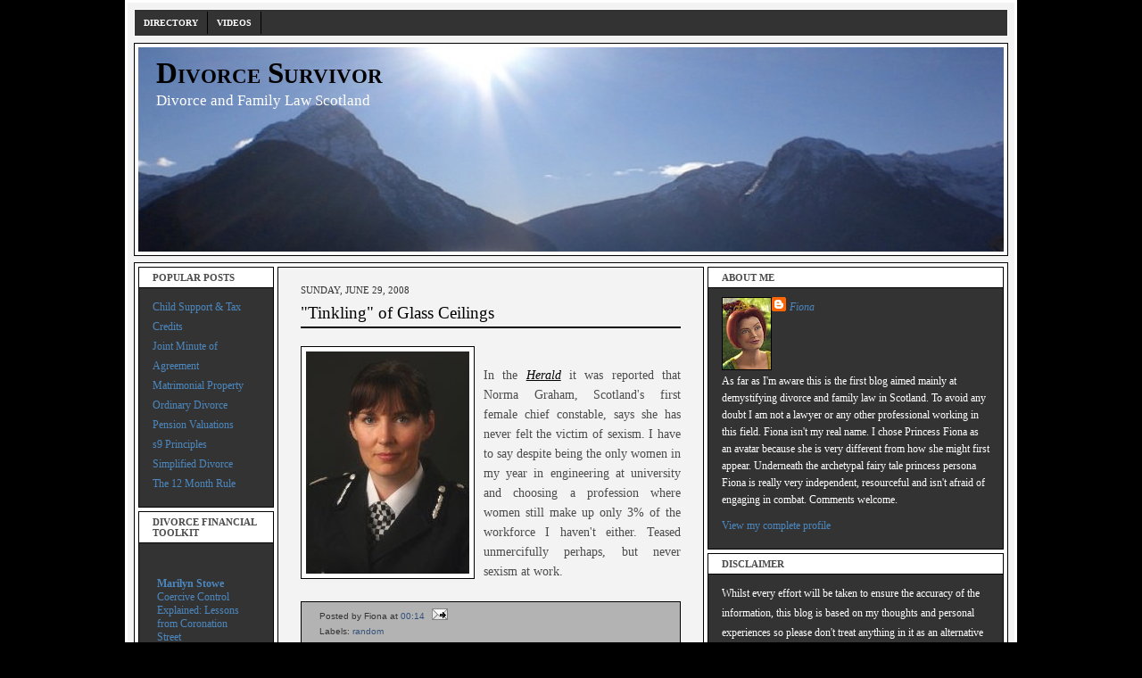

--- FILE ---
content_type: text/html; charset=UTF-8
request_url: https://divorcesurvivor-fiona.blogspot.com/2008/06/tinkling-of-glass-ceilings.html
body_size: 19323
content:
<!DOCTYPE html>
<html dir='ltr' xmlns='http://www.w3.org/1999/xhtml' xmlns:b='http://www.google.com/2005/gml/b' xmlns:data='http://www.google.com/2005/gml/data' xmlns:expr='http://www.google.com/2005/gml/expr'>
<head>
<link href='https://www.blogger.com/static/v1/widgets/2944754296-widget_css_bundle.css' rel='stylesheet' type='text/css'/>
<meta content='ciVreO6RYhH6rXj+h3zs5X68oC0bMKLnQVFLxm0n1G8=' name='verify-v1'/>
<meta content='text/html; charset=UTF-8' http-equiv='Content-Type'/>
<meta content='blogger' name='generator'/>
<link href='https://divorcesurvivor-fiona.blogspot.com/favicon.ico' rel='icon' type='image/x-icon'/>
<link href='http://divorcesurvivor-fiona.blogspot.com/2008/06/tinkling-of-glass-ceilings.html' rel='canonical'/>
<link rel="alternate" type="application/atom+xml" title="Divorce Survivor - Atom" href="https://divorcesurvivor-fiona.blogspot.com/feeds/posts/default" />
<link rel="alternate" type="application/rss+xml" title="Divorce Survivor - RSS" href="https://divorcesurvivor-fiona.blogspot.com/feeds/posts/default?alt=rss" />
<link rel="service.post" type="application/atom+xml" title="Divorce Survivor - Atom" href="https://www.blogger.com/feeds/3749377319091590501/posts/default" />

<link rel="alternate" type="application/atom+xml" title="Divorce Survivor - Atom" href="https://divorcesurvivor-fiona.blogspot.com/feeds/7180065505738979033/comments/default" />
<!--Can't find substitution for tag [blog.ieCssRetrofitLinks]-->
<link href='https://blogger.googleusercontent.com/img/b/R29vZ2xl/AVvXsEjtE9U4y6SKST3zeekoL-Dw_8rA1_7Euv8CZrn-zVYrkstVC4xFnRI2SASNitdtVolISw5k027CQxsffUTfyrucL_AMLDwTGAzCEqvVKWnKPeVVck06sh3X_mcijys6g2FbdpJdGgeU07c/s320/imageviewer.php.jpeg' rel='image_src'/>
<meta content='http://divorcesurvivor-fiona.blogspot.com/2008/06/tinkling-of-glass-ceilings.html' property='og:url'/>
<meta content='&quot;Tinkling&quot; of Glass Ceilings' property='og:title'/>
<meta content='In the Herald  it was reported that Norma Graham, Scotland&#39;s first female chief constable, says she has never felt the victim of sexism. I h...' property='og:description'/>
<meta content='https://blogger.googleusercontent.com/img/b/R29vZ2xl/AVvXsEjtE9U4y6SKST3zeekoL-Dw_8rA1_7Euv8CZrn-zVYrkstVC4xFnRI2SASNitdtVolISw5k027CQxsffUTfyrucL_AMLDwTGAzCEqvVKWnKPeVVck06sh3X_mcijys6g2FbdpJdGgeU07c/w1200-h630-p-k-no-nu/imageviewer.php.jpeg' property='og:image'/>
<title>Divorce Survivor: "Tinkling" of Glass Ceilings</title>
<link href='mailto:rslessor@blueyonder.co.uk' rev='made'/>
<meta content='Fiona' name='author'/>
<meta content='ALL' name='ROBOTS'/>
<style id='page-skin-1' type='text/css'><!--
/* ************ START OF CSS STYLING ************ */
/* -----------------------------------------------------------------------
Blogger Template Design: The Professional Template
Design by: Ourblogtemplates.com
Terms of Use: Free template with credit linked to Ourblogtemplates.com
----------------------------------------------------------------------- */
/* Variable definitions
========================
<Variable name="bodybgColor" description="Body Background Color"
type="color" default="#FFBBE8">
<Variable name="blogframeColor" description="Blog Background Color"
type="color" default="#800040">
<Variable name="blogBorderColor" description="Blog Border Color"
type="color" default="#800040">
<Variable name="headerbgColor" description="Header Background Color"
type="color" default="#ffffff">
<Variable name="headerBorderColor" description="Header Border Color"
type="color" default="#800040">
<Variable name="blogTitleColor" description="Blog Title Color"
type="color" default="#800040">
<Variable name="blogDescriptionColor" description="Blog Description Color"
type="color" default="#800040">
<Variable name="linkbarbgColor" description="Linkbar Background Color"
type="color" default="#C94093">
<Variable name="linkbarmainBorderColor" description="Linkbar Main Border Color"
type="color" default="#C94093">
<Variable name="linkbarBorderColor" description="Linkbar Border Color"
type="color" default="#9D1961">
<Variable name="linkbarTextColor" description="Linkbar Text Color"
type="color" default="#ffffff">
<Variable name="linkbarHoverBgColor" description="Linkbar Hover Background Color"
type="color" default="#ffffff">
<Variable name="linkbarHoverTextColor" description="Linkbar Hover Text Color"
type="color" default="#9D1961">
<Variable name="middlebarbgColor" description="Middlebar Background Color"
type="color" default="#ffffff">
<Variable name="contentbgColor" description="Content Background Color"
type="color" default="#ffffff">
<Variable name="contentBorderColor" description="Content Border Color"
type="color" default="#9D1961">
<Variable name="postbgColor" description="Post Background Color"
type="color" default="#ffffff">
<Variable name="postBorderColor" description="Post Border Color"
type="color" default="#ffffff">
<Variable name="postTitleColor" description="Post Title Color"
type="color" default="#000000">
<Variable name="posttitlebgColor" description="Post Title Background Color"
type="color" default="#000000">
<Variable name="posttitleBorderColor" description="Post Title Border Color"
type="color" default="#000000">
<Variable name="dateHeaderColor" description="Date Header Color"
type="color" default="#000000">
<Variable name="textColor" description="Text Color"
type="color" default="#191919">
<Variable name="mainLinkColor" description="Main Link Color"
type="color" default="#333333">
<Variable name="mainHoverLinkColor" description="Main Hover Link Color"
type="color" default="#9D1961">
<Variable name="mainVisitedLinkColor" description="Main Visited Link Color"
type="color" default="#9D1961">
<Variable name="blockquotebgColor" description="Blockquote Background Color"
type="color" default="#191919">
<Variable name="blockquoteBorderColor" description="Blockquote Border Color"
type="color" default="#191919">
<Variable name="blockQuoteColor" description="Blockquote Color"
type="color" default="#191919">
<Variable name="codeTextColor" description="Code Text Color"
type="color" default="#660000">
<Variable name="imagebgColor" description="Photo Background Color"
type="color" default="#f5f5f5">
<Variable name="imageBorderColor" description="Photo Border Color"
type="color" default="#f5f5f5">
<Variable name="postfooterBgColor" description="Postfooter Background Color"
type="color" default="#b8659C">
<Variable name="postfooterBorderColor" description="Postfooter Border Color"
type="color" default="#b8659C">
<Variable name="postfooterTextColor" description="Postfooter Text Color"
type="color" default="#b8659C">
<Variable name="postfooterLinkColor" description="Postfooter Link Color"
type="color" default="#b8659C">
<Variable name="commentTabLinkColor" description="Comment Tab Link Color"
type="color" default="#b8659C">
<Variable name="feedlinksColor" description="Feed Links Color"
type="color" default="#9D1961">
<Variable name="sidebar1bgColor" description="Sidebar1 Background Color"
type="color" default="#FFBBE8">
<Variable name="sidebar1BorderColor" description="Sidebar1 Border Color"
type="color" default="#C94093">
<Variable name="sidebar1HeaderBgColor" description="Sidebar1 Header Background Color"
type="color" default="#ffffff">
<Variable name="sidebar1HeaderBorderColor" description="Sidebar1 Header Border Color"
type="color" default="#C94093">
<Variable name="sidebar1HeaderColor" description="Sidebar1 Header Color"
type="color" default="#000000">
<Variable name="sidebar1TextColor" description="Sidebar1 Text Color"
type="color" default="#9D1961">
<Variable name="sidebar1LinkColor" description="Sidebar1 Link Color"
type="color" default="#9D1961">
<Variable name="sidebar1HoverLinkColor" description="Sidebar1 Hover Link Color"
type="color" default="#000000">
<Variable name="sidebar1VisitedLinkColor" description="Sidebar1 Visited Link Color"
type="color" default="#000000">
<Variable name="sidebarListLineColor" description="Sidebar List Line Color"
type="color" default="#000000">
<Variable name="profileBorderColor" description="Profile Border Color"
type="color" default="#000000">
<Variable name="lowerbarbgColor" description="Lowerbar Background Color"
type="color" default="#ffffff">
<Variable name="lowerbarBorderColor" description="Lowerbar Border Color"
type="color" default="#C94093">
<Variable name="sublowerbarbgColor" description="Sublowerbar Background Color"
type="color" default="#ffffff">
<Variable name="sublowerbarBorderColor" description="Sublowerbar Border Color"
type="color" default="#C94093">
<Variable name="lowerbarHeaderColor" description="Lowerbar Header Color"
type="color" default="#000000">
<Variable name="lowerbarTitleBgColor" description="Lowerbar Header Background Color"
type="color" default="#C94093">
<Variable name="lowerbarTextColor" description="Lowerbar Text Color"
type="color" default="#9D1961">
<Variable name="lowerbarLinkColor" description="Lowerbar Link Color"
type="color" default="#9D1961">
<Variable name="lowerbarHoverLinkColor" description="Lowerbar Hover Link Color"
type="color" default="#000000">
<Variable name="lowerbarVisitedLinkColor" description="Lowerbar Visited Link Color"
type="color" default="#000000">
<Variable name="lowerbarListLineColor" description="Lowerbar List Line Color"
type="color" default="#000000">
<Variable name="commentbgColor" description="Comment Background Color"
type="color" default="#9D1961">
<Variable name="commentBorderColor" description="Comment Border Color"
type="color" default="#C94093">
<Variable name="commentboxBgColor" description="Comment Box Background Color"
type="color" default="#9D1961">
<Variable name="commentboxBorderColor" description="Comment Box Border Color"
type="color" default="#C94093">
<Variable name="commentTitleColor" description="Comment Header Color"
type="color" default="#000000">
<Variable name="commentauthorBgColor" description="Comment Author Background Color"
type="color" default="#9D1961">
<Variable name="commentauthorColor" description="Comment Author Color"
type="color" default="#9D1961">
<Variable name="commentTimeStampColor" description="Comment Timestamp Color"
type="color" default="#C94093">
<Variable name="commentTextColor" description="Comment Text Color"
type="color" default="#4c4c4c">
<Variable name="footerbgColor" description="Footer Background Color"
type="color" default="#ffffff">
<Variable name="footerBorderColor" description="Footer Border Color"
type="color" default="#000000">
<Variable name="footerHeaderColor" description="Footer Header Color"
type="color" default="#000000">
<Variable name="footerTextColor" description="Footer Text Color"
type="color" default="#C94093">
<Variable name="footerLinkColor" description="Footer Link Color"
type="color" default="#C94093">
<Variable name="footerHoverLinkColor" description="Footer Hover Link Color"
type="color" default="#C94093">
<Variable name="footerVisitedLinkColor" description="Footer Visited Link Color"
type="color" default="#C94093">
<Variable name="blogTitleFont" description="Blog Title Font"
type="font"
default="normal bold 273% Georgia, Times, serif"
>
<Variable name="blogDescriptionFont" description="Blog Description Font"
type="font"
default="normal normal 104% georgia,helvetica,verdana,Georgia, serif"
>
<Variable name="linkbarTextFont" description="Linkbar Text Font"
type="font"
default="normal normal 77% Verdana, sans-serif"
>
<Variable name="postTitleFont" description="Post Title Font"
type="font"
default="normal bold 180% Georgia, Times, serif"
>
<Variable name="dateHeaderFont" description="Date Header Font"
type="font"
default="normal bold 117% Arial, sans-serif"
>
<Variable name="textFont" description="Text Font"
type="font"
default="normal normal 90% Arial, sans-serif"
>
<Variable name="quoteFont" description="Blog Quote Font"
type="font"
default="normal normal 92% helvetica,tahoma,verdana,arial,times,Sans-serif"
>
<Variable name="sidebarHeaderFont" description="Sidebar Title Font"
type="font"
default="normal bold 117% Arial, sans-serif"
>
<Variable name="sidebarTextFont" description="Sidebar Text Font"
type="font"
default="normal normal 78% Arial, Verdana, sans-serif"
>
<Variable name="postfooterTextFont" description="Post-Footer Text Font"
type="font"
default="normal normal 93% Arial, sans-serif"
>
<Variable name="commentTitleFont" description="Comment Title Font"
type="font"
default="normal bold 120% Arial, sans-serif"
>
<Variable name="commentTextFont" description="Comment Text Font"
type="font"
default="normal normal 95% Arial, sans-serif"
>
<Variable name="footerHeaderFont" description="Footer Header Font"
type="font"
default="normal bold 131% Trebuchet, Trebuchet MS, Arial, sans-serif"
>
<Variable name="footerTextFont" description="Footer Text Font"
type="font"
default="normal normal 76% Trebuchet, Trebuchet MS, Arial, sans-serif"
>
*/
/* -----   GLOBAL   ----- Blogger template design by Ourblogtemplates.com */
* {margin:0; padding:0;}
body {
margin: 0px 0px 0px 0px;
padding: 0px 0px 0px 0px;
text-align: center;
color: #4c4c4c;
background: #000000 url() repeat top right;
/* background-attachment: fixed; */
font-family: arial,verdana,helvetica,tahoma,Sans-serif;
font-size: 100%;
width: 100%;
}
#outer-wrapper {
margin: 0 auto;   /* auto - to make the template lay in the screen center */
padding: 0px 0px 0px 0px;
margin-top: 0px;
margin-bottom: 15px;
position: relative;
width: 100%;
text-align: center;
}
#blog-wrapper {
margin: 0 auto;   /* auto - to make the template lay in the screen center */
padding: 7px;
margin-top: 0px;
margin-bottom: 15px;
text-align: center;
position: relative;
width: 980px;
background: #f3f3f3;
border: 3px solid #ffffff;
}
#spacer {clear: both; margin: 0; padding: 0;}
/* global link attributes */
a {color: #000000; text-decoration: underline;}
a:hover {color: #ffffff; text-decoration: underline;}
a:visited {color: #32527A; text-decoration: underline;}
/* Blogger Navigation Bar */
#Navbar1 {
margin: 0;
padding: 0;
visibility: hidden;
display: none;
}
/* -----   TOP ADS   ----- Blogger template design by Ourblogtemplates.com */
#topads-wrapper {
margin: 0;
padding: 0;
position: relative;
text-align: center;
width: 100%;
}
#topads {margin: 0; padding: 0;}
#topads .widget {margin: 0; padding: 5px 0;}
/* -----   HEADER   ----- Blogger template design by Ourblogtemplates.com */
#header-wrapper {
margin: 7px 0px 7px 0px;
padding: 4px;
width: 970px;
background: #ffffff;
border: 1px solid #000000;
}
#header {
width: 970px;
margin: 0px 0px 0px 0px;
padding: 0px 0px 0px 0px;
text-align: left;
}
#header h1 {
color: #000000;
font: normal bold 207% Times, serif;
font-variant: small-caps;
margin: 0px 0px 0px 0px;
padding: 10px 20px 0px 20px;
}
#header h1 a {
text-decoration: none;
color: #000000;
}
#header h1 a:hover {
text-decoration: underline;
color: #ffffff;
}
#header .description {
color: #ffffff;
font: normal normal 109% Times, serif;
margin: 0px 0px 0px 0px;
padding: 1px 20px 25px 20px;
}
#header h1 p, #header .description p {margin:0;padding:0}
#header a img {
margin: 0px 0px 0px 0px;
padding: 0px 0px 0px 0px;
border: 0;
}
/* -----   LINKBAR   ----- Blogger template design by Ourblogtemplates.com */
#linkbar-wrapper {
margin: 0px 0px 0px 0px;
padding: 0px 0px 0px 0px;
width: 978px;
position: relative;
background: #333333;
border: 1px solid #ffffff;
}
#linkbar .widget {
margin: 0px 0px 0px 0px;
padding: 4px 0px 7px 0px;
text-align: left;
}
#linkbar ul {
margin: 0px 0px 0px 0px;
padding: 0px 0px 0px 0px;
list-style-type:none;
}
#linkbar li {
display: inline;
margin: 0px 0px 0px 0px;
padding: 0px 0px 0px 0px;
}
#linkbar h2 {
margin: 0px 0px 0px 0px;
padding: 0px 0px 0px 0px;
display: none;
visibility: hidden;
}
#linkbar a {
clear: both;
margin: 0px -4px 0px 0px;
padding: 7px 10px 7px 10px;
width:100%;
text-decoration:none;
font: normal bold 65% Georgia, Times, serif;
color: #ffffff;
text-transform: uppercase;
border-right: 1px solid #000000;
border-left: 0px solid #000000;
}
#linkbar a:hover {
color: #4c88bf;
background: #000000;
}
/* -----   MIDDLE ADS   ----- Blogger template design by Ourblogtemplates.com */
#middleads-wrapper {
margin: 0px 0px 0px 0px;
padding: 0px 0px 0px 0px;
width: 980px;
position: relative;
text-align: center;
}
#middleads, #middleads2 {
margin: 0px 0px 0px 0px;
padding: 0px 0px 0px 0px;
/* background: #ffffff;
border-top: 1px solid #000000;
border-left: 1px solid #000000;
border-right: 1px solid #000000; */
}
#middleads .widget, #middleads2 .widget {
margin: 0;
padding: 10px 0;
}
/* -----   MAIN   ----- Blogger template design by Ourblogtemplates.com */
#content-wrapper {
width: 978px;
margin: 0px 0px 0px 0px;
padding: 0px 0px 0px 0px;
position: relative;
text-align: left;
background: #ffffff;
border: 1px solid #000000;
word-wrap: break-word; /* fix for long text breaking sidebar float in IE */
overflow: hidden; /* fix for long non-text content breaking IE sidebar float */
}
#main-wrapper {
float: left;
width: 486px;
margin: 0px 0px 0px 0px;
padding: 0px 0px 0px 0px;
word-wrap: break-word; /* fix for long text breaking sidebar float in IE */
overflow: hidden; /* fix for long non-text content breaking IE sidebar float */
}
#main {
width: 476px;
margin: 4px;
padding: 20px 0 0 0;
color: #4c4c4c;
font: normal normal 86% Times, serif;
background: #f3f3f3;
border: 1px solid #000000;
}
#main .widget {
margin: 0px 0px 0px 0px;
padding: 0px 25px 20px 25px;
}
.post {
margin: 0px 0px 0px 0px;
padding: 0px 0px 0px 0px;
line-height: 1.6em;
text-align: justify;
}
.post h3 {
margin: 0px 0px 20px 0px;
padding: 0px 0px 2px 0px;
color: #000000;
font: normal normal 140% Times, serif;
text-decoration: none;
text-align: left;
line-height: 1.4em;
/* text-transform: uppercase; */
border-bottom: 2px solid #000000;
}
.post h3 a, .post h3 a:visited {
color: #000000;
text-decoration: none;
}
.post h3 a:hover {
color: #333333;
text-decoration: none;
}
.post-header-line-1 {
}
h2.date-header {
margin: 0px 0px 0px 0px;
padding: 0px 0px 7px 0px;
text-align: left;
color: #333333;
font: normal normal 77% Times, serif;
text-decoration: none;
text-transform: uppercase;
}
.date-header span {
margin: 0px 0px 0px 0px;
padding: 0px 0px 0px 0px;
}
.post-body p {
/* Fix bug in IE5/Win with italics in posts */
margin: 0px 0px 0px 0px;
padding: 1px 0px 1px 0px;
display: inline; /* to fix floating-ads wrapping problem in IE */
height: 1%;
overflow: visible;
}
.post-body p a, .post-body p a:visited {
color: #000000;
text-decoration: underline;
}
.post-body a:hover {
text-decoration: underline;
color: #ffffff;
}
.post ul {
margin: 0px 0px 0px 0px;
padding: 12px 0px 12px 30px;
list-style-type: disc;
line-height: 1.6em;
font-size: 95%;
}
.post ol {
margin: 0px 0px 0px 0px;
padding: 12px 0px 12px 30px;
line-height: 1.6em;
font-size: 95%;
}
.post li {
margin: 0px 0px 0px 0px;
padding: 0px 0px 8px 0px;
}
a img {
margin: 5px 5px 5px 5px;
padding: 0px 0px 0px 0px;
}
.post img {
margin: 0px;
padding: 5px;
background: #ffffff;
border: 1px solid #000000;
}
/* -----   POST-FOOTER   ----- Blogger template design by Ourblogtemplates.com */
.post-footer {
display: block;
margin: 15px 0px 25px 0px;
padding: 7px 20px 7px 20px;
text-align: left;
font: normal normal 74% Arial, sans-serif;
color: #333333;
font-weight: normal;
line-height: 1.6em;
text-decoration: none;
background: #b3b3b3;
border: 1px solid #000000;
}
.post-footer-line {
margin: 0px 0px 0px 0px;
padding: 0px 0px 0px 0px;
}
.post-footer-line-1, .post-footer-line-2, .post-footer-line-3 {
margin: 0px 0px 0px 0px;
padding: 0px 0px 0px 0px;
}
.post-footer a {
color: #32527A;
text-decoration: none;
}
.post-footer a:hover {
color: #ffffff;
text-decoration: underline;
}
.post-footer .post-comment-link a {
margin: 0px 0px 0px 0px;
padding: 0px 0px 0px 0px;
color: #4c4c4c;
font-weight: normal;
text-decoration: none;
}
.post-footer .post-comment-link a:hover {
color: #ffffff;
text-decoration: underline;
}
.post-footer .post-icons {
margin: 0px 0px 0px 0px;
padding: 0px 0px 0px 0px;
}
.post-footer img {
margin: 0px 0px 0px 0px;
padding: 0px 0px 5px 0px;
background: #b3b3b3;
}
#blog-pager {
margin: 0px 0px 0px 0px;
padding: 20px 0px 0px 0px;
text-align: center;
font: normal normal 74% Arial, sans-serif;
color: #4c4c4c;
}
#blog-pager a {color: #4c4c4c}
#blog-pager a:hover {color: #ffffff}
#blog-pager-newer-link {
float: left;
margin: 0px 0px 0px 0px;
padding: 0px 0px 0px 0px;
}
#blog-pager-older-link {
float: right;
margin: 0px 0px 0px 0px;
padding: 0px 0px 0px 0px;
}
.feed-links {
margin: 10px 0px 0px 0px;
padding: 0px 0px 0px 0px;
clear: both;
text-align: left;
font: normal normal 74% Arial, sans-serif;
color: #4c4c4c;
}
.feed-links a, .feed-links a:visited {color: #4c4c4c}
.feed-links a:hover {color: #ffffff}
/* -----   BLOCKQUOTE   ----- */
blockquote {
margin: 10px 0px 10px 15px;
padding: 10px 15px 10px 15px;
font: italic normal 95% Times, serif;
line-height: 1.6em;
color: #808080;
background: #ffffff;
border: 2px solid #000000;
}
/* -----   CODE   ----- */
code {
color: #808080;
font-size: 110%;
}
/* -----   SIDEBAR   ----- Blogger template design by Ourblogtemplates.com */
#side-wrapper1 {
width: 156px;
float: left;
margin: 0px 0px 0px 0px;
padding: 0px 0px 0px 0px;
word-wrap: break-word; /* fix for long text breaking sidebar float in IE */
overflow: hidden; /* fix for long non-text content breaking IE sidebar float */
}
#side-wrapper2 {
width: 336px;
float: left;
margin: 0px 0px 0px 0px;
padding: 0px 0px 0px 0px;
word-wrap: break-word; /* fix for long text breaking sidebar float in IE */
overflow: hidden; /* fix for long non-text content breaking IE sidebar float */
}
#side-wrapper {
float: left;
margin: 0px 0px 0px 0px;
padding: 0px 0px 0px 0px;
word-wrap: break-word; /* fix for long text breaking sidebar float in IE */
overflow: hidden; /* fix for long non-text content breaking IE sidebar float */
}
.sidebar {
margin: 0px 0px 0px 0px;
padding: 0px 0px 0px 0px;
text-align: left;
font: normal normal 78% Times, serif;
}
#sidebar1 {
width: 152px;
margin: 4px 0px 0px 4px;
padding: 0px 0px 0px 0px;
color: #ffffff;
line-height: 1.8em;
}
#sidebar2 {
width: 332px;
margin: 4px 4px 0px 0px;
padding: 0px 0px 0px 0px;
color: #ffffff;
line-height: 1.8em;
}
#sidebar3 {
width: 164px;
margin: 0px 4px 0px 0px;
padding: 0px 0px 0px 0px;
color: #ffffff;
line-height: 1.8em;
}
#sidebar4 {
width: 164px;
margin: 0px 0px 0px 0px;
padding: 0px 0px 0px 0px;
color: #ffffff;
line-height: 1.8em;
}
#sidebar1 .widget {
margin: 0px 0px 4px 0px;
padding: 15px 15px 15px 15px;
background: #333333;
border: 1px solid #000000;
}
#sidebar2 .widget {
margin: 0px 0px 4px 0px;
padding: 15px 15px 15px 15px;
background: #333333;
border: 1px solid #000000;
}
#sidebar3 .widget, #sidebar4 .widget {
margin: 0px 0px 4px 0px;
padding: 15px 15px 15px 15px;
background: #333333;
border: 1px solid #000000;
}
/* sidebar heading ----- Blogger template design by Ourblogtemplates.com */
#sidebar1 h2, #sidebar2 h2, #sidebar3 h2, #sidebar4 h2 {
margin: -15px -15px 10px -15px;
padding: 5px 15px 5px 15px;
text-align: left;
color: #4c4c4c;
font: normal bold 89% Times, serif;
text-transform: uppercase;
text-decoration: none;
background: #ffffff;
border-bottom: 1px solid #000000;
}
.sidebar ul {
margin: 0px 0px 0px 0px;
padding: 0px 0px 0px 0px;
}
.sidebar li {
margin: 0px 0px 0px 0px;
padding: 0px 0px 0px 0px;
line-height: 1.8em;
list-style-type: none;
border-bottom: 0px solid #ffffff;
}
#sidebar1 a, #sidebar2 a, #sidebar3 a , #sidebar4 a  {
color: #4c88bf;
text-decoration: none;
}
#sidebar1 a:hover, #sidebar2 a:hover, #sidebar3 a:hover, #sidebar4 a:hover {
text-decoration: none;
color: #32527A;
}
#sidebar1 a:visited, #sidebar2 a:visited, #sidebar3 a:visited, #sidebar4 a:visited {
text-decoration: none;
color: #000000;
}
.sidebar a img {
margin: 0px 0px 0px 0px;
padding: 0px 0px 0px 0px;
border: 1px solid #000000;
}
/* -----   PROFILE   ----- Blogger template design by Ourblogtemplates.com */
.profile-img {
margin: 7px;
padding: 0px;
border: 1px solid #ffffff;
}
.profile-textblock {
margin: 0px 0px 0px 0px;
padding: 3px 0px 3px 0px;
clear: both;
line-height: 1.6em;
/* border-top: 1px solid #ffffff;
border-bottom: 1px solid #ffffff; */
}
.profile-datablock {
margin: 2px 0px 5px 0px;
padding: 0px 0px 0px 0px;
}
.profile-data {
margin: 0px 0px 0px 0px;
padding: 0px 0px 0px 0px;
font-weight: normal;
font-style: italic;
}
.profile-link {
margin: 0px 0px 0px 0px;
padding: 0px 0px 0px 0px;
}
/* -----   COMMENT   ----- Blogger template design by Ourblogtemplates.com */
#comments {
margin: 0px 0px 0px 0px;
padding: 0px 0px 20px 0px;
text-align: left;
color: #808080;
font: normal normal 91% Times, serif;
}
.comments-singleblock {
margin: 15px 0px 15px 0px;
padding: 15px;
background: #ffffff;
border: 1px solid #000000;
}
/* comment-header */
#comments h4 {
margin: 20px 0px 0px 0px;
padding: 0px 0px 0px 0px;
color: #000000;
font: normal bold 112% Times, serif;
text-transform: uppercase;
}
.deleted-comment {
font-style:italic;
color:gray;
margin: 5px 0px 5px 0px;
}
.comment-author {
margin: -15px -15px 0px -15px;
padding: 5px 15px 5px 15px;
color: #000000;
font-weight: normal;
background: #b3b3b3;
border-bottom: 1px solid #000000;
}
.comment-author a {color: #000000; text-decoration: none;}
.comment-author a:hover {color: #000000; text-decoration: underline;}
.comment-author a:visited {color: #000000; text-decoration: none;}
.comment-body {margin: 0; padding: 10px 0px 0px 30px;}
.comment-body p {margin: 0; padding: 0; line-height: 1.6em;}
.comment-footer, .comment-footer a {margin: 0px 0px 0px 0px; padding: 4px 0px 0px 0px;}
.comment-timestamp {
margin: 0px 0px 0px 0px;
padding: 0px 0px 0px 0px;
color: #000000;
}
.comment-timestamp a {
color: #000000;
text-decoration: none;
}
.comment-timestamp a:hover {color: #000000; text-decoration: underline;}
#comments ul {margin: 0; padding: 0; list-style-type: none;}
#comments li {margin: 0; padding: 0;}
a.comment-link {
/* ie5.0/win doesn't apply padding to inline elements,
so we hide these two declarations from it */
padding: 0px 0px 0px 0px;
}
html>body a.comment-link {
/* respecified, for ie5/mac's benefit */
padding-left: 0px;
}
#backlinks-container {margin-top: 30px}
/* -----   LOWER SECTION   ----- Blogger template design by Ourblogtemplates.com */
#lower-wrapper {
margin: 7px 0px 7px 0px;
padding: 4px 0px 0px 0px;
width: 978px;
font: normal normal 78% Times, serif;
color: #ffffff;
background: #4c4c4c;
border: 1px solid #000000;
}
#lowerbar-wrapper {
float: left;
margin: 0px 0px 0px 4px;
padding: 0px 0px 0px 0px;
width: 320px;
text-align: left;
line-height: 1.8em;
word-wrap: break-word; /* fix for long text breaking sidebar float in IE */
overflow: hidden; /* fix for long non-text content breaking IE sidebar float */
}
#lowerads-wrapper {
float: left;
margin: 0px 0px 0px 4px;
padding: 0px 0px 0px 0px;
width: 100%;
text-align: center;
word-wrap: break-word; /* fix for long text breaking sidebar float in IE */
overflow: hidden; /* fix for long non-text content breaking IE sidebar float */
}
.lowerbar .widget {
margin: 0 0 4px 0;
padding: 20px 20px 20px 20px;
border: 1px solid #ffffff;
background: #4c4c4c;
}
.lowerbar {margin: 0; padding: 0;}
.lowerads {margin: 0; padding: 0;}
.lowerads .widget {margin: 0; padding: 10px 0px 10px 0px;}
.lowerbar h2 {
margin: -20px -20px 10px -20px;
padding: 5px 20px 5px 20px;
color: #333333;
font: normal bold 89% Times, serif;
text-align: left;
text-transform: uppercase;
background: #ffffff;
border-bottom: 1px solid #ffffff;
}
.lowerbar ul {
margin: 0px 0px 0px 0px;
padding: 0px 0px 0px 0px;
}
.lowerbar li {
margin: 0px 0px 0px 0px;
padding: 0px 0px 0px 0px;
line-height: 1.8em;
list-style-type: none;
border-bottom: 0px solid #ffffff;
}
.lowerbar a {color: #000000; text-decoration: none;}
.lowerbar a:hover {text-decoration: underline; color: #ffffff;}
.lowerbar a:visited {text-decoration: none; color: #32527A;}
/* -----   FOOTER   ----- Blogger template design by Ourblogtemplates.com */
#footer-wrapper {
clear: both;
display: inline; /* handles IE margin bug */
float: left;
width: 980px;
margin: 0px 0px 0px 0px;
padding: 0px 0px 0px 0px;
}
#footer {
margin: 0px 0px 0px 0px;
padding: 20px 0px 0px 0px;
width: 978px;
text-align: left;
color: #4c4c4c;
font: normal normal 71% Trebuchet, Trebuchet MS, Arial, sans-serif;
line-height: 1.6em;
background: #808080;
border: 1px solid #000000;
}
#footer h2 {
margin: 0px 0px 0px 0px;
padding: 0px 0px 5px 0px;
color: #ffffff;
font: normal normal 102% Trebuchet, Trebuchet MS, Arial, sans-serif;
}
#footer .widget {
margin: 0px 0px 0px 0px;
padding: 0px 20px 20px 20px;
}
.footer p {margin: 0; padding: 0}
.footer a {
color: #4c88bf;
text-decoration: none;
}
.footer a:hover {
color: #333333;
text-decoration: underline;
}
.footer a:visited {
color: #808080;
text-decoration: none;
}
/* -----   BOTTOM ADS   ----- Blogger template design by Ourblogtemplates.com */
#bottomads-wrapper {
margin: 0;
padding: 0;
position: relative;
text-align: center;
width: 100%;
}
#bottomads {margin: 0; padding: 10px 0;}
#bottomads .widget {margin: 0; padding: 5px 0;}
/* -----   CREDIT   ----- */
#credit {
margin: 0px 0px 0px 0px;
padding: 2px 0px 0px 0px;
width: 100%;
height: 26px;
clear: both;
font-family: verdana, helvetica;
font-size: 70%;
color: #444444;
font-weight: normal;
background: #777777;
}
#creditleft {
margin: 0px 0px 0px 0px;
padding: 7px 0px 0px 0px;
height: 26px;
position: relative;
float: left;
text-align: left;
display: inline;
width: 71%;
background: #ffffff;
}
#creditright {
margin: -33px 0px 0px 0px;
padding: 7px 0px 0px 0px;
height: 26px;
position: relative;
float: right;
text-align:right;
display: inline;
width: 30%;
background: #ffffff;
}
#creditleft p {
margin: 0;
padding: 0
}
#creditright p {
margin: 0;
padding: 0
}
#creditleft a, .creditleft a:hover, .creditleft a:visited {
color: #444444;
text-decoration: underline;
}
#creditright a, .creditright a:hover, .creditright a:visited {
color: #444444;
text-decoration: underline;
}
/* ************ END OF CSS STYLING ************ */
/** Page structure tweaks for layout editor wireframe */
body#layout #main,
body#layout #sidebar {
padding: 0;
}

--></style>
<link href='https://www.blogger.com/dyn-css/authorization.css?targetBlogID=3749377319091590501&amp;zx=dd53b5a9-b182-47fa-b041-9a8b15540426' media='none' onload='if(media!=&#39;all&#39;)media=&#39;all&#39;' rel='stylesheet'/><noscript><link href='https://www.blogger.com/dyn-css/authorization.css?targetBlogID=3749377319091590501&amp;zx=dd53b5a9-b182-47fa-b041-9a8b15540426' rel='stylesheet'/></noscript>
<meta name='google-adsense-platform-account' content='ca-host-pub-1556223355139109'/>
<meta name='google-adsense-platform-domain' content='blogspot.com'/>

</head>
<body>
<div class='navbar section' id='navbar'><div class='widget Navbar' data-version='1' id='Navbar1'><script type="text/javascript">
    function setAttributeOnload(object, attribute, val) {
      if(window.addEventListener) {
        window.addEventListener('load',
          function(){ object[attribute] = val; }, false);
      } else {
        window.attachEvent('onload', function(){ object[attribute] = val; });
      }
    }
  </script>
<div id="navbar-iframe-container"></div>
<script type="text/javascript" src="https://apis.google.com/js/platform.js"></script>
<script type="text/javascript">
      gapi.load("gapi.iframes:gapi.iframes.style.bubble", function() {
        if (gapi.iframes && gapi.iframes.getContext) {
          gapi.iframes.getContext().openChild({
              url: 'https://www.blogger.com/navbar/3749377319091590501?po\x3d7180065505738979033\x26origin\x3dhttps://divorcesurvivor-fiona.blogspot.com',
              where: document.getElementById("navbar-iframe-container"),
              id: "navbar-iframe"
          });
        }
      });
    </script><script type="text/javascript">
(function() {
var script = document.createElement('script');
script.type = 'text/javascript';
script.src = '//pagead2.googlesyndication.com/pagead/js/google_top_exp.js';
var head = document.getElementsByTagName('head')[0];
if (head) {
head.appendChild(script);
}})();
</script>
</div></div>
<div id='outer-wrapper'>
<!-- skip links for text browsers -->
<span id='skiplinks' style='display:none;'>
<a href='#main'>skip to main </a> |
<a href='#sidebar'>skip to sidebar</a>
</span>
<div id='topads-wrapper'>
<div class='topads no-items section' id='topads'></div>
</div>
<div style='clear: both;'></div>
<div id='blog-wrapper'>
<div id='linkbar-wrapper'>
<div class='linkbar section' id='linkbar'><div class='widget LinkList' data-version='1' id='LinkList1'>
<h2>Linkbar</h2>
<div class='widget-content'>
<ul>
<li><a href='http://www.netvibes.com/divorce_survivor#Scots_Divorce_Directory'>Directory</a></li>
<li><a href="//www.youtube.com/rssc16574">Videos</a></li>
</ul>
<div class='clear'></div>
</div>
</div></div>
</div>
<div style='clear: both;'></div>
<div id='header-wrapper'>
<div class='header section' id='header'><div class='widget Header' data-version='1' id='Header1'>
<div id="header-inner" style="background-image: url(&quot;//1.bp.blogspot.com/_0zYZTAkTuKk/SimmVzJGZfI/AAAAAAAAA7g/ICU1X_7PzwM/S1600-R/Snapshot+2009-06-06+00-01-10.jpg&quot;); background-repeat: no-repeat; width: 970px; px; height: 229px; px;">
<div class='titlewrapper' style='background: transparent'>
<h1 class='title' style='background: transparent; border-width: 0px'>
<a href='https://divorcesurvivor-fiona.blogspot.com/'>Divorce Survivor</a>
</h1>
</div>
<div class='descriptionwrapper'>
<p class='description'><span>Divorce and Family Law Scotland</span></p>
</div>
</div>
</div></div>
</div>
<div style='clear: both;'></div>
<div id='middleads-wrapper'>
<div class='middleads no-items section' id='middleads'></div>
</div>
<div style='clear: both;'></div>
<div id='content-wrapper'>
<div id='side-wrapper1'>
<div class='sidebar section' id='sidebar1'><div class='widget LinkList' data-version='1' id='LinkList4'>
<h2>Popular Posts</h2>
<div class='widget-content'>
<ul>
<li><a href='http://divorcesurvivor-fiona.blogspot.com/2009/06/child-support-tax-credits.html'>Child Support & Tax Credits</a></li>
<li><a href='http://divorcesurvivor-fiona.blogspot.com/2008/02/joint-minute-of-agreement.html'>Joint Minute of Agreement</a></li>
<li><a href='http://divorcesurvivor-fiona.blogspot.com/2008/04/matrimonial-property.html'>Matrimonial Property</a></li>
<li><a href='http://divorcesurvivor-fiona.blogspot.com/2008/02/ordinary-divorce-procedure.html'>Ordinary Divorce</a></li>
<li><a href='http://divorcesurvivor-fiona.blogspot.com/2008/04/pensions-1.html'>Pension Valuations</a></li>
<li><a href='http://divorcesurvivor-fiona.blogspot.com/2008/04/sharing-matrimonial-property.html'>s9 Principles</a></li>
<li><a href='http://divorcesurvivor-fiona.blogspot.com/2008/02/simplified-divorce-procedure.html'>Simplified Divorce</a></li>
<li><a href='http://divorcesurvivor-fiona.blogspot.com/2008/10/12-month-rule.html'>The 12 Month Rule</a></li>
</ul>
<div class='clear'></div>
</div>
</div><div class='widget BlogList' data-version='1' id='BlogList1'>
<h2 class='title'>Divorce Financial Toolkit</h2>
<div class='widget-content'>
<div class='blog-list-container' id='BlogList1_container'>
<ul id='BlogList1_blogs'>
<li style='display: block;'>
<div class='blog-icon'>
<img data-lateloadsrc='https://lh3.googleusercontent.com/blogger_img_proxy/AEn0k_ubKhCQgtbPuK6oRQHvs5o6a2OK6kDEQYGTeh4g-62qSOZWHEBesu4g3S_QQ4yZSOUEJfJKvMBzFK3DD4pDNJ6p5axkx5zphrDHtuLxyhaY=s16-w16-h16' height='16' width='16'/>
</div>
<div class='blog-content'>
<div class='blog-title'>
<a href='https://www.stowefamilylaw.co.uk/' target='_blank'>
Marilyn Stowe</a>
</div>
<div class='item-content'>
<span class='item-title'>
<a href='https://www.stowefamilylaw.co.uk/stowe-support/coercive-control-explained-lessons-from-coronation-street/' target='_blank'>
Coercive Control Explained: Lessons from Coronation Street
</a>
</span>
<div class='item-time'>
3 days ago
</div>
</div>
</div>
<div style='clear: both;'></div>
</li>
<li style='display: block;'>
<div class='blog-icon'>
<img data-lateloadsrc='https://lh3.googleusercontent.com/blogger_img_proxy/AEn0k_saILVc4x7PPrjl2p_LIQxHjNfflhY_zY7ukc2SFuR_efCIvUKi77KQMvC7h2YQG0CbzOB8tkzXZ0mionF2QtTulnt4k2M=s16-w16-h16' height='16' width='16'/>
</div>
<div class='blog-content'>
<div class='blog-title'>
<a href='https://pinktape.co.uk' target='_blank'>
Pink Tape</a>
</div>
<div class='item-content'>
<span class='item-title'>
<a href='https://pinktape.co.uk/uncategorized/r-i-p-sir-james/' target='_blank'>
R.I.P. Sir James
</a>
</span>
<div class='item-time'>
1 week ago
</div>
</div>
</div>
<div style='clear: both;'></div>
</li>
<li style='display: block;'>
<div class='blog-icon'>
<img data-lateloadsrc='https://lh3.googleusercontent.com/blogger_img_proxy/AEn0k_uCiHCE1J6lyqoov-xS2suRJZTu3cR_mAZYuX6lAE2-hoOoP143VLCgS4N7kWIYRFeb3rlhsfp2kKyoBQ8cCdcUNZr835v2vfyLeI1j=s16-w16-h16' height='16' width='16'/>
</div>
<div class='blog-content'>
<div class='blog-title'>
<a href='https://researchingreform.net' target='_blank'>
Researching Reform</a>
</div>
<div class='item-content'>
<span class='item-title'>
<a href='https://researchingreform.net/2025/08/08/government-covered-up-court-service-it-glitch-which-lost-thousands-of-family-court-files-holding-evidence/' target='_blank'>
Government covered up court service IT glitch which lost thousands of 
family court files holding evidence
</a>
</span>
<div class='item-time'>
5 months ago
</div>
</div>
</div>
<div style='clear: both;'></div>
</li>
<li style='display: block;'>
<div class='blog-icon'>
<img data-lateloadsrc='https://lh3.googleusercontent.com/blogger_img_proxy/AEn0k_uZuNdAZrMVDnxndZW85Rar6EDfkMqtOO9llAOab4oHuKSfCIa50gQRH0v3Y1LCtaRkVdJceEMg7ybr0sp5iJvawB4mwfU6So_B=s16-w16-h16' height='16' width='16'/>
</div>
<div class='blog-content'>
<div class='blog-title'>
<a href='https://temeculadivorce.com/' target='_blank'>
Family Law Matters</a>
</div>
<div class='item-content'>
<span class='item-title'>
<a href='https://temeculadivorce.com/parental-alienation-legal-considerations-and-remedies/' target='_blank'>
Understanding Parental Alienation: Legal Considerations and Remedies for 
Families in 2024
</a>
</span>
<div class='item-time'>
1 year ago
</div>
</div>
</div>
<div style='clear: both;'></div>
</li>
<li style='display: block;'>
<div class='blog-icon'>
<img data-lateloadsrc='https://lh3.googleusercontent.com/blogger_img_proxy/AEn0k_tbhD2R3IkGXI22GHH830kZ-NNfWIsm2mfh0_ADCByBzvmikllgCW2UHwtDRPacWKZEohuMFiGKzegrAq97t-EdebNrnQdIGvZtaA=s16-w16-h16' height='16' width='16'/>
</div>
<div class='blog-content'>
<div class='blog-title'>
<a href='http://www.familylore.co.uk/' target='_blank'>
Family Lore</a>
</div>
<div class='item-content'>
<span class='item-title'>
<a href='http://www.familylore.co.uk/2023/12/news-essentials-23rd-december-2023.html' target='_blank'>
News Essentials: 23rd December 2023
</a>
</span>
<div class='item-time'>
2 years ago
</div>
</div>
</div>
<div style='clear: both;'></div>
</li>
<li style='display: block;'>
<div class='blog-icon'>
<img data-lateloadsrc='https://lh3.googleusercontent.com/blogger_img_proxy/AEn0k_smzmLTawbsutwb1AeReO1LLXJ9j1CGF0Y4GuUc26J0x-72fxZRW6ENVV_3hn40ufipRCrFIMhNCvNQwWRPpbeJGtprxOedlXrLwb20Ow=s16-w16-h16' height='16' width='16'/>
</div>
<div class='blog-content'>
<div class='blog-title'>
<a href='https://www.familylawweek.co.uk/' target='_blank'>
Family Law Week</a>
</div>
<div class='item-content'>
<span class='item-title'>
<a href='https://www.familylawweek.co.uk/site.aspx?i=ed236351' target='_blank'>
AM & Anor v KL & Anor [2023] EWFC 15
</a>
</span>
<div class='item-time'>
2 years ago
</div>
</div>
</div>
<div style='clear: both;'></div>
</li>
<li style='display: block;'>
<div class='blog-icon'>
<img data-lateloadsrc='https://lh3.googleusercontent.com/blogger_img_proxy/AEn0k_tVftkDYoX3KfoNYMW3bDLneesBczsIRbp_8UwL86wjji94Lmzw4DBN3o_A8aMXgTwuL1FQS8HcYFxHif0CSUEnd2ZyyDwH4hMHGRz68O0=s16-w16-h16' height='16' width='16'/>
</div>
<div class='blog-content'>
<div class='blog-title'>
<a href='https://lafamilylaw.typepad.com/lafamilylaw/' target='_blank'>
Los Angeles Family Law</a>
</div>
<div class='item-content'>
<span class='item-title'>
<a href='https://lafamilylaw.typepad.com/lafamilylaw/2020/12/testifying-remotely-in-the-johnny-depp-trial-in-the-english-high-courts-of-justice.html' target='_blank'>
Testifying remotely in the Johnny Depp trial in the English High Courts of 
Justice.
</a>
</span>
<div class='item-time'>
5 years ago
</div>
</div>
</div>
<div style='clear: both;'></div>
</li>
<li style='display: block;'>
<div class='blog-icon'>
<img data-lateloadsrc='https://lh3.googleusercontent.com/blogger_img_proxy/AEn0k_t8p59sjJq-GES4x7o__SWrJuZD9-d1ZYtRXy02dT-sA1i3GUJyrL3uAP0SMShBvVLSyEn5gQvM9O1slnXmHkeYR681Qk0zfZwbdXu8=s16-w16-h16' height='16' width='16'/>
</div>
<div class='blog-content'>
<div class='blog-title'>
<a href='http://www.fnfscotland.org.uk/news/' target='_blank'>
FNF(S)</a>
</div>
<div class='item-content'>
<span class='item-title'>
<a href='http://www.fnfscotland.org.uk/news/2019/11/18/comments-to-the-justice-committee-on-the-children-scotland-b.html' target='_blank'>
Comments to the Justice Committee on the Children (Scotland) Bill
</a>
</span>
<div class='item-time'>
6 years ago
</div>
</div>
</div>
<div style='clear: both;'></div>
</li>
<li style='display: block;'>
<div class='blog-icon'>
<img data-lateloadsrc='https://lh3.googleusercontent.com/blogger_img_proxy/AEn0k_vq1f0G2m0zQ6oQUyeqdUAnxkPGYWwCLOlUdE372trODUoUvnXMGPSnT-eotSrnXNnc3nvAwiwvVJ6Gm16NdZkBUsbDVOOG6qHpZriXMffYuVJVTweQ=s16-w16-h16' height='16' width='16'/>
</div>
<div class='blog-content'>
<div class='blog-title'>
<a href='http://judithsdivorceblog.blogspot.com/' target='_blank'>
Judith's Divorce Blog</a>
</div>
<div class='item-content'>
<span class='item-title'>
<a href='http://judithsdivorceblog.blogspot.com/2018/11/to-russia-with-love.html' target='_blank'>
To Russia with Love
</a>
</span>
<div class='item-time'>
7 years ago
</div>
</div>
</div>
<div style='clear: both;'></div>
</li>
<li style='display: block;'>
<div class='blog-icon'>
<img data-lateloadsrc='https://lh3.googleusercontent.com/blogger_img_proxy/AEn0k_sut1_oJGyR3XuM7MBZ7m2Qp34Gc6b7D3Ow-nW-ie6ct3tsFuBZMWGiJfoR-8QHIFCa-yonGFUPgcd_2oIOF68JjYH92G82GOgFVfguL3s=s16-w16-h16' height='16' width='16'/>
</div>
<div class='blog-content'>
<div class='blog-title'>
<a href='http://benussiblog.blogspot.com/' target='_blank'>
Benussi Blog</a>
</div>
<div class='item-content'>
<span class='item-title'>
<a href='http://benussiblog.blogspot.com/2017/01/harga-advan-s4i-smartphone-murah.html' target='_blank'>
Harga Advan S4i Smartphone Murah Berkualitas 2017
</a>
</span>
<div class='item-time'>
9 years ago
</div>
</div>
</div>
<div style='clear: both;'></div>
</li>
<li style='display: block;'>
<div class='blog-icon'>
<img data-lateloadsrc='https://lh3.googleusercontent.com/blogger_img_proxy/AEn0k_vY8thljX1a5402j4Xltrk2RQWFjL5pGaauMq2XPgqYqq97tN3SJaYKZgV84uqeIVbNSXfgKp3nmuZJ13y66xLXxADvKs0NkYXYO2Fslk6KCw=s16-w16-h16' height='16' width='16'/>
</div>
<div class='blog-content'>
<div class='blog-title'>
<a href='http://bletheringdad.blogspot.com/' target='_blank'>
It's a Dads Life</a>
</div>
<div class='item-content'>
<span class='item-title'>
<a href='http://bletheringdad.blogspot.com/2016/08/dad-and-lad-day-out.html' target='_blank'>
Dad and Lad Day Out
</a>
</span>
<div class='item-time'>
9 years ago
</div>
</div>
</div>
<div style='clear: both;'></div>
</li>
<li style='display: block;'>
<div class='blog-icon'>
<img data-lateloadsrc='https://lh3.googleusercontent.com/blogger_img_proxy/AEn0k_tsdtXp4AGf_XNbKxx8tv4mP4nfixU9DAG3KWHgreHEmSEPhnMPJ-BR1R0BXY9pkRccj3tjacIRVbolQqq64W7f1oSOzeP_WpK8Qn8SIWZGbMbL5w=s16-w16-h16' height='16' width='16'/>
</div>
<div class='blog-content'>
<div class='blog-title'>
<a href='https://www.familylawedinburgh.co.uk/Blog.html' target='_blank'>
Family Law News</a>
</div>
<div class='item-content'>
<span class='item-title'>
<a href='https://www.familylawedinburgh.co.uk/easyblog/Cohabitation/government-publishes-scrutiny-of-cohabitants-rights.html' target='_blank'>
Government Publishes Scrutiny of Cohabitants&#8217; Rights
</a>
</span>
<div class='item-time'>
9 years ago
</div>
</div>
</div>
<div style='clear: both;'></div>
</li>
<li style='display: block;'>
<div class='blog-icon'>
<img data-lateloadsrc='https://lh3.googleusercontent.com/blogger_img_proxy/AEn0k_tY6tOag_Y3h5u22v0HuL16mDIH24GkEvkJQPDtm0YPrvnR8iYVYh_P3X4z9hq15BeKHGllN0Q-UPtYmU33RBF86UGgbNE8LTqlRCJY=s16-w16-h16' height='16' width='16'/>
</div>
<div class='blog-content'>
<div class='blog-title'>
<a href='http://writers99.blogspot.com/' target='_blank'>
DivorceSolicitor</a>
</div>
<div class='item-content'>
<span class='item-title'>
<a href='http://writers99.blogspot.com/2016/02/part-34-its-my-surprise-lovely-twirl-by.html' target='_blank'>
Part 34 (Its My Surprise) : A Lovely Twirl by Miti Gupta
</a>
</span>
<div class='item-time'>
9 years ago
</div>
</div>
</div>
<div style='clear: both;'></div>
</li>
<li style='display: block;'>
<div class='blog-icon'>
<img data-lateloadsrc='https://lh3.googleusercontent.com/blogger_img_proxy/AEn0k_v5dQYke5qTqCccYEdagMFrL-FZ9fFEoyArPhFJXU4TDLR_9CB_w02Oj8DNmDPt8xw_Ngw9PknyTjZeEqKDot2_kl_30GunltVmEdQ=s16-w16-h16' height='16' width='16'/>
</div>
<div class='blog-content'>
<div class='blog-title'>
<a href='http://flwblog.lawweek.co.uk/' target='_blank'>
Family Law Week blog</a>
</div>
<div class='item-content'>
<span class='item-title'>
<a href='http://flwblog.lawweek.co.uk/2016/01/the-syndrome-screening-on-29216.html' target='_blank'>
The Syndrome: Screening on 29.2.16
</a>
</span>
<div class='item-time'>
9 years ago
</div>
</div>
</div>
<div style='clear: both;'></div>
</li>
<li style='display: block;'>
<div class='blog-icon'>
<img data-lateloadsrc='https://lh3.googleusercontent.com/blogger_img_proxy/AEn0k_tSMqEzcA2mBDOBmZ1bLIdQe07Z-thQNZB8VCCzf68nUyxVKLAuR6ayMojfn95NpOu98VW4J17FnoEAzPMKsxUoLBoucnpzgzu77m4ejJnxKo1LpTw0=s16-w16-h16' height='16' width='16'/>
</div>
<div class='blog-content'>
<div class='blog-title'>
<a href='https://www.divorcefinancetoolkit.co.uk' target='_blank'>
Divorce Finance Toolkit</a>
</div>
<div class='item-content'>
<span class='item-title'>
<a href='https://www.divorcefinancetoolkit.co.uk/2016/01/my-ex-is-cohabiting/?utm_source=rss&utm_medium=rss&utm_campaign=my-ex-is-cohabiting' target='_blank'>
My ex is cohabiting
</a>
</span>
<div class='item-time'>
9 years ago
</div>
</div>
</div>
<div style='clear: both;'></div>
</li>
<li style='display: block;'>
<div class='blog-icon'>
<img data-lateloadsrc='https://lh3.googleusercontent.com/blogger_img_proxy/AEn0k_vBBbzrP_iIIqrj5z_W9h6Ox0jG3S4YhIqX9KQPfS05RAdxw5zSyV4zBfwk-UArLwdllRBF1OEZwezqRcyNvh1LSSbN-Zty36M0YahBO2Y4syS5=s16-w16-h16' height='16' width='16'/>
</div>
<div class='blog-content'>
<div class='blog-title'>
<a href='http://bloodyrelations.blogspot.com/' target='_blank'>
Bloody Relations</a>
</div>
<div class='item-content'>
<span class='item-title'>
<a href='http://bloodyrelations.blogspot.com/2015/08/theres-two-sides-to-every-story.html' target='_blank'>
There's two sides to every story
</a>
</span>
<div class='item-time'>
10 years ago
</div>
</div>
</div>
<div style='clear: both;'></div>
</li>
<li style='display: block;'>
<div class='blog-icon'>
<img data-lateloadsrc='https://lh3.googleusercontent.com/blogger_img_proxy/AEn0k_stKxcZVVFIp0t9hDmqEei-8geDeQcN3QoqxYZdzRzZI8P3tLuq0tknCOiq6IyfMqb882fyjnFUTbo292099LHnimvZyjEhTSGr8gPVBIo=s16-w16-h16' height='16' width='16'/>
</div>
<div class='blog-content'>
<div class='blog-title'>
<a href='http://legalliberal.blogspot.com/' target='_blank'>
Legal Liberal</a>
</div>
<div class='item-content'>
<span class='item-title'>
<a href='http://legalliberal.blogspot.com/2015/08/payne-v-payne-long-goodbye-continues.html' target='_blank'>
Payne v Payne - The Long Goodbye Continues
</a>
</span>
<div class='item-time'>
10 years ago
</div>
</div>
</div>
<div style='clear: both;'></div>
</li>
<li style='display: block;'>
<div class='blog-icon'>
<img data-lateloadsrc='https://lh3.googleusercontent.com/blogger_img_proxy/AEn0k_tEHTl5q-5U21yJbx0yRjm1DBh8jbKWEHenaxMQvrwtiVReLlymTR98zyIa-nvcJ1JH6xVlb370qYzif5hFkBSIVO1atyNefiGi_FofF9iqTA=s16-w16-h16' height='16' width='16'/>
</div>
<div class='blog-content'>
<div class='blog-title'>
<a href='http://www.ancillaryactuary.co.uk/home/' target='_blank'>
Ancillary Actuary</a>
</div>
<div class='item-content'>
<span class='item-title'>
<a href='http://www.ancillaryactuary.co.uk/home/2013/9/10/pension-liberation-scams.html' target='_blank'>
Pension Liberation (Scams)
</a>
</span>
<div class='item-time'>
12 years ago
</div>
</div>
</div>
<div style='clear: both;'></div>
</li>
<li style='display: block;'>
<div class='blog-icon'>
<img data-lateloadsrc='https://lh3.googleusercontent.com/blogger_img_proxy/AEn0k_v1OJAqjyjenWDCOzRr_V0gDFYMaNPa6prbDNd83qS2hm4zfMJlbb8r3CUrS5QzRw3GYin9zZsunVE6QpX19mc4A9v4fwbIsqdIOeTMFBphow=s16-w16-h16' height='16' width='16'/>
</div>
<div class='blog-content'>
<div class='blog-title'>
<a href='http://willibebarred.blogspot.com/' target='_blank'>
Will I be Barred?</a>
</div>
<div class='item-content'>
<span class='item-title'>
<a href='http://willibebarred.blogspot.com/2011/02/mistaken-identity.html' target='_blank'>
Mistaken Identity
</a>
</span>
<div class='item-time'>
14 years ago
</div>
</div>
</div>
<div style='clear: both;'></div>
</li>
<li style='display: block;'>
<div class='blog-icon'>
<img data-lateloadsrc='https://lh3.googleusercontent.com/blogger_img_proxy/AEn0k_uc11W9qQdmWCQ4qjpuo8WBHZtYUceVOSGxMdP2uegcU_0g4iV1TGFA-37LXE81RRi294w_m9hl6o7zLXTyPsRRBBezbLLK2o_tAEp8gvc=s16-w16-h16' height='16' width='16'/>
</div>
<div class='blog-content'>
<div class='blog-title'>
<a href='http://www.jonathanmitchell.info' target='_blank'>
Jonathan Mitchell QC</a>
</div>
<div class='item-content'>
<span class='item-title'>
<a href='http://feedproxy.google.com/~r/JonathanMitchellQc/~3/TiRw2ENZvjo/' target='_blank'>
Judicial conduct and complaints
</a>
</span>
<div class='item-time'>
15 years ago
</div>
</div>
</div>
<div style='clear: both;'></div>
</li>
<li style='display: block;'>
<div class='blog-icon'>
<img data-lateloadsrc='https://lh3.googleusercontent.com/blogger_img_proxy/AEn0k_sFLT_CipfMUDWpYXvaJ_SUR4FV9mjDq3OAs86k1u9Qh4syk-X7KdjE1OhrZ-509nuyx9BAiWUuyThg4BEM0J5zPvahn9m8cQb4FItG6LLGPf5RKNut=s16-w16-h16' height='16' width='16'/>
</div>
<div class='blog-content'>
<div class='blog-title'>
<a href='https://mhairitravelblog.wordpress.com' target='_blank'>
Mhairi&#8217;s Travel Blog</a>
</div>
<div class='item-content'>
<span class='item-title'>
<a href='https://mhairitravelblog.wordpress.com/2008/12/13/lake-wanaka/' target='_blank'>
Lake Wanaka
</a>
</span>
<div class='item-time'>
17 years ago
</div>
</div>
</div>
<div style='clear: both;'></div>
</li>
<li style='display: block;'>
<div class='blog-icon'>
<img data-lateloadsrc='https://lh3.googleusercontent.com/blogger_img_proxy/AEn0k_t9aw7abXUFUnUNRwSyU_gOkFdljyVdmcZANk4GngB8IRZa8d6qiW6mYCH7pYVSLAdyX-I4p0eye6Bj4VQs1QF-MgCejB3l5bc=s16-w16-h16' height='16' width='16'/>
</div>
<div class='blog-content'>
<div class='blog-title'>
<a href='http://www.casecheck.co.uk/CaseSummaries/tabid/1184/rssid/648/RegionID/1/language/en-GB/Default.aspx' target='_blank'>
CaseCheck</a>
</div>
<div class='item-content'>
<span class='item-title'>
<!--Can't find substitution for tag [item.itemTitle]-->
</span>
<div class='item-time'>
<!--Can't find substitution for tag [item.timePeriodSinceLastUpdate]-->
</div>
</div>
</div>
<div style='clear: both;'></div>
</li>
<li style='display: block;'>
<div class='blog-icon'>
<img data-lateloadsrc='https://lh3.googleusercontent.com/blogger_img_proxy/AEn0k_uVSeqCehkHoR_Ee9PiY5v_1BnfujotGToSGtqC1J12OGdvgXa6cmqpNw63bUvpskcfheQJwSBLYpdh5HnRRSxnQyr-zBygV-h62eKhIfgd=s16-w16-h16' height='16' width='16'/>
</div>
<div class='blog-content'>
<div class='blog-title'>
<a href='http://blogs.psychologytoday.com/blog/family-affair/feed' target='_blank'>
A Family Affair</a>
</div>
<div class='item-content'>
<span class='item-title'>
<!--Can't find substitution for tag [item.itemTitle]-->
</span>
<div class='item-time'>
<!--Can't find substitution for tag [item.timePeriodSinceLastUpdate]-->
</div>
</div>
</div>
<div style='clear: both;'></div>
</li>
<li style='display: block;'>
<div class='blog-icon'>
<img data-lateloadsrc='https://lh3.googleusercontent.com/blogger_img_proxy/AEn0k_v5oy9Wd4IOnjLkyNwGlsy7a6AcPWwqKL0A91Z5lGERzDciYZdiPBvGChOttrPcq4So0fnQr299JeSuy5uzBTyEH_pPA-Vig_TQ3ao0qgE=s16-w16-h16' height='16' width='16'/>
</div>
<div class='blog-content'>
<div class='blog-title'>
<a href='http://www.family-lawfirm.co.uk/Blog.rss' target='_blank'>
Family-Lawfirm</a>
</div>
<div class='item-content'>
<span class='item-title'>
<!--Can't find substitution for tag [item.itemTitle]-->
</span>
<div class='item-time'>
<!--Can't find substitution for tag [item.timePeriodSinceLastUpdate]-->
</div>
</div>
</div>
<div style='clear: both;'></div>
</li>
</ul>
<div class='clear'></div>
</div>
</div>
</div><div class='widget LinkList' data-version='1' id='LinkList5'>
<h2>Forums</h2>
<div class='widget-content'>
<ul>
<li><a href='http://www.wikivorce.com/divorce/Community-Home-Page'>Wikivorce</a></li>
</ul>
<div class='clear'></div>
</div>
</div></div>
</div>
<div id='main-wrapper'>
<div class='main section' id='main'><div class='widget Blog' data-version='1' id='Blog1'>
<div class='blog-posts'>
<!--Can't find substitution for tag [adStart]-->
<h2 class='date-header'>Sunday, June 29, 2008</h2>
<div class='post'>
<a name='7180065505738979033'></a>
<h3 class='post-title'>
<a href='https://divorcesurvivor-fiona.blogspot.com/2008/06/tinkling-of-glass-ceilings.html'>"Tinkling" of Glass Ceilings</a>
</h3>
<div class='post-header-line-1'>
</div>
<div class='post-body' id='post-7180065505738979033'>
<style>#fullpost{display:inline;}</style>
<p><a href="https://blogger.googleusercontent.com/img/b/R29vZ2xl/AVvXsEjtE9U4y6SKST3zeekoL-Dw_8rA1_7Euv8CZrn-zVYrkstVC4xFnRI2SASNitdtVolISw5k027CQxsffUTfyrucL_AMLDwTGAzCEqvVKWnKPeVVck06sh3X_mcijys6g2FbdpJdGgeU07c/s1600-h/imageviewer.php.jpeg" onblur="try {parent.deselectBloggerImageGracefully();} catch(e) {}"><img alt="" border="0" id="BLOGGER_PHOTO_ID_5217074976219027746" src="https://blogger.googleusercontent.com/img/b/R29vZ2xl/AVvXsEjtE9U4y6SKST3zeekoL-Dw_8rA1_7Euv8CZrn-zVYrkstVC4xFnRI2SASNitdtVolISw5k027CQxsffUTfyrucL_AMLDwTGAzCEqvVKWnKPeVVck06sh3X_mcijys6g2FbdpJdGgeU07c/s320/imageviewer.php.jpeg" style="float:left; margin:0 10px 10px 0;cursor:pointer; cursor:hand;" /></a><br />In the <a href="http://www.theherald.co.uk/news/news/display.var.2368908.0.female_chief_has_never_felt_victim_of_sexism.php"><span style="font-style:italic;">Herald</span></a> it was reported that Norma Graham, Scotland's first female chief constable, says she has never felt the victim of sexism. I have to say despite being the only women in my year in  engineering  at university and choosing a profession where women still make up only 3% of the workforce I haven't either. Teased unmercifully perhaps,  but never sexism at work.</p>
<div style='clear: both;'></div>
</div>
<div class='post-footer'>
<div class='post-footer-line post-footer-line-1'>
<span class='post-author'>
Posted by
Fiona
</span>
<span class='post-timestamp'>
at
<a class='timestamp-link' href='https://divorcesurvivor-fiona.blogspot.com/2008/06/tinkling-of-glass-ceilings.html' title='permanent link'>00:14</a>
</span>
<span class='post-backlinks post-comment-link'>
</span>
<span class='post-comment-link'>
</span>
<span class='post-icons'>
<span class='item-action'>
<a href='https://www.blogger.com/email-post/3749377319091590501/7180065505738979033' title='Email Post'>
<img alt="" class="icon-action" src="//www.blogger.com/img/icon18_email.gif">
</a>
</span>
<span class='item-control blog-admin pid-179328679'>
<a href='https://www.blogger.com/post-edit.g?blogID=3749377319091590501&postID=7180065505738979033&from=pencil' title='Edit Post'>
<img alt="" class="icon-action" src="//www.blogger.com/img/icon18_edit_allbkg.gif">
</a>
</span>
</span>
</div>
<div class='post-footer-line post-footer-line-2'>
<span class='post-labels'>
Labels:
<a href='https://divorcesurvivor-fiona.blogspot.com/search/label/random' rel='tag'>random</a>
</span>
</div>
<div class='post-footer-line post-footer-line-3'></div>
</div>
</div>
<div class='comments' id='comments'>
<a name='comments'></a>
<h4>
0
comments:
        
</h4>
<dl id='comments-block'>
</dl>
<p class='comment-footer'>
<a href='https://www.blogger.com/comment/fullpage/post/3749377319091590501/7180065505738979033' onclick=''>Post a Comment</a>
</p>
<div id='backlinks-container'>
<div id='Blog1_backlinks-container'>
</div>
</div>
</div>
<!--Can't find substitution for tag [adEnd]-->
</div>
<div class='blog-pager' id='blog-pager'>
<span id='blog-pager-newer-link'>
<a class='blog-pager-newer-link' href='https://divorcesurvivor-fiona.blogspot.com/2008/06/credit-crunch.html' id='Blog1_blog-pager-newer-link' title='Newer Post'>Newer Post</a>
</span>
<span id='blog-pager-older-link'>
<a class='blog-pager-older-link' href='https://divorcesurvivor-fiona.blogspot.com/2008/06/overcoming-adversity.html' id='Blog1_blog-pager-older-link' title='Older Post'>Older Post</a>
</span>
<a class='home-link' href='https://divorcesurvivor-fiona.blogspot.com/'>Home</a>
</div>
<div class='clear'></div>
<div class='post-feeds'>
<div class='feed-links'>
Subscribe to:
<a class='feed-link' href='https://divorcesurvivor-fiona.blogspot.com/feeds/7180065505738979033/comments/default' target='_blank' type='application/atom+xml'>Post Comments (Atom)</a>
</div>
</div>
</div></div>
</div>
<div id='side-wrapper2'>
<div class='sidebar section' id='sidebar2'><div class='widget Profile' data-version='1' id='Profile1'>
<h2>About Me</h2>
<div class='widget-content'>
<a href='https://www.blogger.com/profile/10879451690278193692'><img alt='My photo' class='profile-img' height='80' src='//bp0.blogger.com/_0zYZTAkTuKk/SC9Biid5cCI/AAAAAAAAAZM/a7vKnlQTeB8/S220-s80/Snapshot+2008-05-13+18-29-36.jpg' width='54'/></a>
<dl class='profile-datablock'>
<dt class='profile-data'>
<a class='profile-name-link g-profile' href='https://www.blogger.com/profile/10879451690278193692' rel='author' style='background-image: url(//www.blogger.com/img/logo-16.png);'>
Fiona
</a>
</dt>
<dd class='profile-textblock'>As far as I'm aware this is the first blog aimed mainly at demystifying divorce and family law in Scotland. To avoid any doubt I am not a lawyer or any other professional working in this field.  Fiona isn't my real name.  I chose Princess Fiona as an avatar because she is very different from how she might first appear. Underneath the archetypal fairy tale princess persona Fiona is really very independent, resourceful and isn't afraid of engaging in combat.

Comments welcome.</dd>
</dl>
<a class='profile-link' href='https://www.blogger.com/profile/10879451690278193692' rel='author'>View my complete profile</a>
<div class='clear'></div>
</div>
</div><div class='widget Text' data-version='1' id='Text1'>
<h2 class='title'>Disclaimer</h2>
<div class='widget-content'>
Whilst every effort will be taken to ensure the accuracy of the information, this blog is based on my thoughts and personal experiences  so please don't treat anything in it  as an alternative to professional advice.
</div>
<div class='clear'></div>
</div><div class='widget HTML' data-version='1' id='HTML1'>
<h2 class='title'>Search this blog</h2>
<div class='widget-content'>
<p align="center"><form id="searchthis" action="/search" style="display:inline;" method="get"><input id="search-box" name="q" size="25" type="text"/><input id="search-btn" value="Search" type="submit"/></form></p>
</div>
<div class='clear'></div>
</div><div class='widget BlogArchive' data-version='1' id='BlogArchive1'>
<h2>Blog Archive</h2>
<div class='widget-content'>
<div id='ArchiveList'>
<div id='BlogArchive1_ArchiveList'>
<ul class='hierarchy'>
<li class='archivedate collapsed'>
<a class='toggle' href='javascript:void(0)'>
<span class='zippy'>

        &#9658;&#160;
      
</span>
</a>
<a class='post-count-link' href='https://divorcesurvivor-fiona.blogspot.com/2013/'>
2013
</a>
<span class='post-count' dir='ltr'>(7)</span>
<ul class='hierarchy'>
<li class='archivedate collapsed'>
<a class='toggle' href='javascript:void(0)'>
<span class='zippy'>

        &#9658;&#160;
      
</span>
</a>
<a class='post-count-link' href='https://divorcesurvivor-fiona.blogspot.com/2013/02/'>
February
</a>
<span class='post-count' dir='ltr'>(2)</span>
</li>
</ul>
<ul class='hierarchy'>
<li class='archivedate collapsed'>
<a class='toggle' href='javascript:void(0)'>
<span class='zippy'>

        &#9658;&#160;
      
</span>
</a>
<a class='post-count-link' href='https://divorcesurvivor-fiona.blogspot.com/2013/01/'>
January
</a>
<span class='post-count' dir='ltr'>(5)</span>
</li>
</ul>
</li>
</ul>
<ul class='hierarchy'>
<li class='archivedate collapsed'>
<a class='toggle' href='javascript:void(0)'>
<span class='zippy'>

        &#9658;&#160;
      
</span>
</a>
<a class='post-count-link' href='https://divorcesurvivor-fiona.blogspot.com/2012/'>
2012
</a>
<span class='post-count' dir='ltr'>(22)</span>
<ul class='hierarchy'>
<li class='archivedate collapsed'>
<a class='toggle' href='javascript:void(0)'>
<span class='zippy'>

        &#9658;&#160;
      
</span>
</a>
<a class='post-count-link' href='https://divorcesurvivor-fiona.blogspot.com/2012/12/'>
December
</a>
<span class='post-count' dir='ltr'>(18)</span>
</li>
</ul>
<ul class='hierarchy'>
<li class='archivedate collapsed'>
<a class='toggle' href='javascript:void(0)'>
<span class='zippy'>

        &#9658;&#160;
      
</span>
</a>
<a class='post-count-link' href='https://divorcesurvivor-fiona.blogspot.com/2012/11/'>
November
</a>
<span class='post-count' dir='ltr'>(4)</span>
</li>
</ul>
</li>
</ul>
<ul class='hierarchy'>
<li class='archivedate collapsed'>
<a class='toggle' href='javascript:void(0)'>
<span class='zippy'>

        &#9658;&#160;
      
</span>
</a>
<a class='post-count-link' href='https://divorcesurvivor-fiona.blogspot.com/2009/'>
2009
</a>
<span class='post-count' dir='ltr'>(192)</span>
<ul class='hierarchy'>
<li class='archivedate collapsed'>
<a class='toggle' href='javascript:void(0)'>
<span class='zippy'>

        &#9658;&#160;
      
</span>
</a>
<a class='post-count-link' href='https://divorcesurvivor-fiona.blogspot.com/2009/10/'>
October
</a>
<span class='post-count' dir='ltr'>(1)</span>
</li>
</ul>
<ul class='hierarchy'>
<li class='archivedate collapsed'>
<a class='toggle' href='javascript:void(0)'>
<span class='zippy'>

        &#9658;&#160;
      
</span>
</a>
<a class='post-count-link' href='https://divorcesurvivor-fiona.blogspot.com/2009/09/'>
September
</a>
<span class='post-count' dir='ltr'>(1)</span>
</li>
</ul>
<ul class='hierarchy'>
<li class='archivedate collapsed'>
<a class='toggle' href='javascript:void(0)'>
<span class='zippy'>

        &#9658;&#160;
      
</span>
</a>
<a class='post-count-link' href='https://divorcesurvivor-fiona.blogspot.com/2009/08/'>
August
</a>
<span class='post-count' dir='ltr'>(5)</span>
</li>
</ul>
<ul class='hierarchy'>
<li class='archivedate collapsed'>
<a class='toggle' href='javascript:void(0)'>
<span class='zippy'>

        &#9658;&#160;
      
</span>
</a>
<a class='post-count-link' href='https://divorcesurvivor-fiona.blogspot.com/2009/07/'>
July
</a>
<span class='post-count' dir='ltr'>(15)</span>
</li>
</ul>
<ul class='hierarchy'>
<li class='archivedate collapsed'>
<a class='toggle' href='javascript:void(0)'>
<span class='zippy'>

        &#9658;&#160;
      
</span>
</a>
<a class='post-count-link' href='https://divorcesurvivor-fiona.blogspot.com/2009/06/'>
June
</a>
<span class='post-count' dir='ltr'>(27)</span>
</li>
</ul>
<ul class='hierarchy'>
<li class='archivedate collapsed'>
<a class='toggle' href='javascript:void(0)'>
<span class='zippy'>

        &#9658;&#160;
      
</span>
</a>
<a class='post-count-link' href='https://divorcesurvivor-fiona.blogspot.com/2009/05/'>
May
</a>
<span class='post-count' dir='ltr'>(34)</span>
</li>
</ul>
<ul class='hierarchy'>
<li class='archivedate collapsed'>
<a class='toggle' href='javascript:void(0)'>
<span class='zippy'>

        &#9658;&#160;
      
</span>
</a>
<a class='post-count-link' href='https://divorcesurvivor-fiona.blogspot.com/2009/04/'>
April
</a>
<span class='post-count' dir='ltr'>(26)</span>
</li>
</ul>
<ul class='hierarchy'>
<li class='archivedate collapsed'>
<a class='toggle' href='javascript:void(0)'>
<span class='zippy'>

        &#9658;&#160;
      
</span>
</a>
<a class='post-count-link' href='https://divorcesurvivor-fiona.blogspot.com/2009/03/'>
March
</a>
<span class='post-count' dir='ltr'>(38)</span>
</li>
</ul>
<ul class='hierarchy'>
<li class='archivedate collapsed'>
<a class='toggle' href='javascript:void(0)'>
<span class='zippy'>

        &#9658;&#160;
      
</span>
</a>
<a class='post-count-link' href='https://divorcesurvivor-fiona.blogspot.com/2009/02/'>
February
</a>
<span class='post-count' dir='ltr'>(24)</span>
</li>
</ul>
<ul class='hierarchy'>
<li class='archivedate collapsed'>
<a class='toggle' href='javascript:void(0)'>
<span class='zippy'>

        &#9658;&#160;
      
</span>
</a>
<a class='post-count-link' href='https://divorcesurvivor-fiona.blogspot.com/2009/01/'>
January
</a>
<span class='post-count' dir='ltr'>(21)</span>
</li>
</ul>
</li>
</ul>
<ul class='hierarchy'>
<li class='archivedate expanded'>
<a class='toggle' href='javascript:void(0)'>
<span class='zippy toggle-open'>

        &#9660;&#160;
      
</span>
</a>
<a class='post-count-link' href='https://divorcesurvivor-fiona.blogspot.com/2008/'>
2008
</a>
<span class='post-count' dir='ltr'>(273)</span>
<ul class='hierarchy'>
<li class='archivedate collapsed'>
<a class='toggle' href='javascript:void(0)'>
<span class='zippy'>

        &#9658;&#160;
      
</span>
</a>
<a class='post-count-link' href='https://divorcesurvivor-fiona.blogspot.com/2008/12/'>
December
</a>
<span class='post-count' dir='ltr'>(17)</span>
</li>
</ul>
<ul class='hierarchy'>
<li class='archivedate collapsed'>
<a class='toggle' href='javascript:void(0)'>
<span class='zippy'>

        &#9658;&#160;
      
</span>
</a>
<a class='post-count-link' href='https://divorcesurvivor-fiona.blogspot.com/2008/11/'>
November
</a>
<span class='post-count' dir='ltr'>(30)</span>
</li>
</ul>
<ul class='hierarchy'>
<li class='archivedate collapsed'>
<a class='toggle' href='javascript:void(0)'>
<span class='zippy'>

        &#9658;&#160;
      
</span>
</a>
<a class='post-count-link' href='https://divorcesurvivor-fiona.blogspot.com/2008/10/'>
October
</a>
<span class='post-count' dir='ltr'>(29)</span>
</li>
</ul>
<ul class='hierarchy'>
<li class='archivedate collapsed'>
<a class='toggle' href='javascript:void(0)'>
<span class='zippy'>

        &#9658;&#160;
      
</span>
</a>
<a class='post-count-link' href='https://divorcesurvivor-fiona.blogspot.com/2008/09/'>
September
</a>
<span class='post-count' dir='ltr'>(31)</span>
</li>
</ul>
<ul class='hierarchy'>
<li class='archivedate collapsed'>
<a class='toggle' href='javascript:void(0)'>
<span class='zippy'>

        &#9658;&#160;
      
</span>
</a>
<a class='post-count-link' href='https://divorcesurvivor-fiona.blogspot.com/2008/08/'>
August
</a>
<span class='post-count' dir='ltr'>(12)</span>
</li>
</ul>
<ul class='hierarchy'>
<li class='archivedate collapsed'>
<a class='toggle' href='javascript:void(0)'>
<span class='zippy'>

        &#9658;&#160;
      
</span>
</a>
<a class='post-count-link' href='https://divorcesurvivor-fiona.blogspot.com/2008/07/'>
July
</a>
<span class='post-count' dir='ltr'>(20)</span>
</li>
</ul>
<ul class='hierarchy'>
<li class='archivedate expanded'>
<a class='toggle' href='javascript:void(0)'>
<span class='zippy toggle-open'>

        &#9660;&#160;
      
</span>
</a>
<a class='post-count-link' href='https://divorcesurvivor-fiona.blogspot.com/2008/06/'>
June
</a>
<span class='post-count' dir='ltr'>(24)</span>
<ul class='posts'>
<li><a href='https://divorcesurvivor-fiona.blogspot.com/2008/06/credit-crunch.html'>The Credit Crunch</a></li>
<li><a href='https://divorcesurvivor-fiona.blogspot.com/2008/06/tinkling-of-glass-ceilings.html'>&quot;Tinkling&quot; of Glass Ceilings</a></li>
<li><a href='https://divorcesurvivor-fiona.blogspot.com/2008/06/overcoming-adversity.html'>Overcoming Adversity</a></li>
<li><a href='https://divorcesurvivor-fiona.blogspot.com/2008/06/stability-for-over-18s.html'>Stability For Over 18s</a></li>
<li><a href='https://divorcesurvivor-fiona.blogspot.com/2008/06/dating-tips.html'>Dating Tips</a></li>
<li><a href='https://divorcesurvivor-fiona.blogspot.com/2008/06/ill-gotten-gains.html'>Ill Gotten Gains</a></li>
<li><a href='https://divorcesurvivor-fiona.blogspot.com/2008/06/gremlins-aliens-wizards.html'>Gremlins, Aliens &amp; Wizards</a></li>
<li><a href='https://divorcesurvivor-fiona.blogspot.com/2008/06/sailing.html'>Sailing</a></li>
<li><a href='https://divorcesurvivor-fiona.blogspot.com/2008/06/human-bot-relationships.html'>Human-Bot Relationships</a></li>
<li><a href='https://divorcesurvivor-fiona.blogspot.com/2008/06/out-of-touch.html'>Out of Touch</a></li>
<li><a href='https://divorcesurvivor-fiona.blogspot.com/2008/06/fathers-day-tragedy.html'>Fathers&#39; Day Tragedy</a></li>
<li><a href='https://divorcesurvivor-fiona.blogspot.com/2008/06/tinkering.html'>Tinkering</a></li>
<li><a href='https://divorcesurvivor-fiona.blogspot.com/2008/06/report-on-dv.html'>Report on DV</a></li>
<li><a href='https://divorcesurvivor-fiona.blogspot.com/2008/06/njc-v-npc-others.html'>NJC v NPC &amp;  Others</a></li>
<li><a href='https://divorcesurvivor-fiona.blogspot.com/2008/06/laws-of-love.html'>Laws of Love</a></li>
<li><a href='https://divorcesurvivor-fiona.blogspot.com/2008/06/conception-cash.html'>Conception &amp; Cash</a></li>
<li><a href='https://divorcesurvivor-fiona.blogspot.com/2008/06/child-maintenance-bill.html'>Child Maintenance Bill</a></li>
<li><a href='https://divorcesurvivor-fiona.blogspot.com/2008/06/pressed-for-time.html'>Pressed For Time</a></li>
<li><a href='https://divorcesurvivor-fiona.blogspot.com/2008/06/foa-scot-law-buff.html'>FAO Scots Law Buff</a></li>
<li><a href='https://divorcesurvivor-fiona.blogspot.com/2008/06/shooting-messenger.html'>Shooting the Messenger</a></li>
<li><a href='https://divorcesurvivor-fiona.blogspot.com/2008/06/relevant-person.html'>SS v Children&#39;s Reporter</a></li>
<li><a href='https://divorcesurvivor-fiona.blogspot.com/2008/06/disclosure-checks.html'>Disclosure Checks</a></li>
<li><a href='https://divorcesurvivor-fiona.blogspot.com/2008/06/mediation.html'>Mediation</a></li>
<li><a href='https://divorcesurvivor-fiona.blogspot.com/2008/06/family-therapy.html'>Family Therapy</a></li>
</ul>
</li>
</ul>
<ul class='hierarchy'>
<li class='archivedate collapsed'>
<a class='toggle' href='javascript:void(0)'>
<span class='zippy'>

        &#9658;&#160;
      
</span>
</a>
<a class='post-count-link' href='https://divorcesurvivor-fiona.blogspot.com/2008/05/'>
May
</a>
<span class='post-count' dir='ltr'>(19)</span>
</li>
</ul>
<ul class='hierarchy'>
<li class='archivedate collapsed'>
<a class='toggle' href='javascript:void(0)'>
<span class='zippy'>

        &#9658;&#160;
      
</span>
</a>
<a class='post-count-link' href='https://divorcesurvivor-fiona.blogspot.com/2008/04/'>
April
</a>
<span class='post-count' dir='ltr'>(21)</span>
</li>
</ul>
<ul class='hierarchy'>
<li class='archivedate collapsed'>
<a class='toggle' href='javascript:void(0)'>
<span class='zippy'>

        &#9658;&#160;
      
</span>
</a>
<a class='post-count-link' href='https://divorcesurvivor-fiona.blogspot.com/2008/03/'>
March
</a>
<span class='post-count' dir='ltr'>(22)</span>
</li>
</ul>
<ul class='hierarchy'>
<li class='archivedate collapsed'>
<a class='toggle' href='javascript:void(0)'>
<span class='zippy'>

        &#9658;&#160;
      
</span>
</a>
<a class='post-count-link' href='https://divorcesurvivor-fiona.blogspot.com/2008/02/'>
February
</a>
<span class='post-count' dir='ltr'>(25)</span>
</li>
</ul>
<ul class='hierarchy'>
<li class='archivedate collapsed'>
<a class='toggle' href='javascript:void(0)'>
<span class='zippy'>

        &#9658;&#160;
      
</span>
</a>
<a class='post-count-link' href='https://divorcesurvivor-fiona.blogspot.com/2008/01/'>
January
</a>
<span class='post-count' dir='ltr'>(23)</span>
</li>
</ul>
</li>
</ul>
</div>
</div>
<div class='clear'></div>
</div>
</div><div class='widget LinkList' data-version='1' id='LinkList3'>
<h2>Scottish Solicitors Standard of Conduct</h2>
<div class='widget-content'>
<ul>
<li><a href='http://www.aft.org.uk/'>Association of Family Therapy</a></li>
<li><a href='http://www.calmscotland.co.uk/'>CALM</a></li>
<li><a href='http://www.casecheck.co.uk/'>CaseCheck</a></li>
<li><a href='http://www.separatedfamilies.info/'>Centre For Separated Families</a></li>
<li><a href='http://www.forallthat.com/scotlands-children-resisting-contact.html'>Children Resisting Contact</a></li>
<li><a href='http://www.clanchildlaw.org/'>Cl@n</a></li>
<li><a href='http://www.cmoptions.org/'>CM Options</a></li>
<li><a href='http://http//www.scotland.gov.uk/Topics/Justice/law/17867/fm-children-root/maintenance'>Collecting Maintenace From Abroad</a></li>
<li><a href='http://www.dad.info/separation'>Dad Info</a></li>
<li><a href='https://www.dads-space.org/'>Dads' Space 1-2-1</a></li>
<li><a href='http://www.freelegaladvice.ed.ac.uk/links/'>Edinburgh Legal Advice Centre</a></li>
<li><a href='http://ec.europa.eu/civiljustice/divorce/divorce_ec_en.htm'>European Judicial Network</a></li>
<li><a href='http://www.advocates.org.uk/'>Faculty of Advocates</a></li>
<li><a href='http://www.fnfscotland.org.uk/'>Families Need Fathers Scotland</a></li>
<li><a href='http://www.familylawassociation.org/'>Family Law Association</a></li>
<li><a href='http://www.fatherhoodinstitute.org/index.php?id=4'>Fatherhood Institute</a></li>
<li><a href='http://www.govanlc.com/'>Govan Law Centre</a></li>
<li><a href='http://www.hcch.net/index_en.php?act=conventions.text&cid=24'>Hague Convention on Child Abduction</a></li>
<li><a href='http://www.hmrc.gov.uk/helpsheets/hs281.pdf'>HMRC (... divorce, dissolution and separation)</a></li>
<li><a href='http://www.lawscot.org.uk/'>Law Society of Scotland</a></li>
<li><a href='http://www.matchmothers.org/'>MATCH</a></li>
<li><a href='http://www.nationaldebtline.co.uk/scotland'>National Debt Line Scotland</a></li>
<li><a href='http://www.scotland.gov.uk/Publications/2006/04/19135817/0'>Parent Agreement Scotland</a></li>
<li><a href='http://theparentconnection.org.uk/'>Parent Connection</a></li>
<li><a href='http://www.relationships-scotland.org.uk/'>Relationships Scotland</a></li>
<li><a href='http://www.respect.uk.net/'>Respect</a></li>
<li><a href='http://www.reunite.org/'>Reunite</a></li>
<li><a href='http://www.scotcourts.gov.uk/'>Scottish Courts</a></li>
<li><a href='http://www.famouspeople.org.uk/'>Scottish Domestic Abuse Helpline</a></li>
<li><a href='http://www.scottish-collaborativelawyers.com/'>Scottish Family Law Group</a></li>
<li><a href='http://www.scottishlaw.org.uk/lawscotland/fam.html'>Scottish Law Online</a></li>
<li><a href='http://www.slab.org.uk/'>Scottish Legal Aid Board</a></li>
<li><a href='http://www.scottishlegalcomplaints.com/home.aspx'>Scottish Legal Complaints Commission</a></li>
<li><a href='http://www.ssdt.org.uk/'>Scottish Solicitors Disciplinary Tribunal</a></li>
<li><a href='http://www.lawscot.org.uk/media/2532/Sol_(Scotland)_(Standards_of_Conduct)_Prac_Rules_08.pdf'>Scottish Solicitors Standard of Conduct</a></li>
<li><a href='http://www.cmoptions.org/en/sortingoutseparation/index.asp'>Sorting Out Separation App</a></li>
<li><a href='http://www.unicef.org.uk/Documents/Publication-pdfs/betterlifeleaflet2012_press.pdf'>UN Convention Rights of the Child</a></li>
<li><a href='http://lawclinic.org.uk/'>University of Strathclyde Law Clinic</a></li>
</ul>
<div class='clear'></div>
</div>
</div><div class='widget LinkList' data-version='1' id='LinkList2'>
<h2>Legislation</h2>
<div class='widget-content'>
<ul>
<li><a href='http://www.opsi.gov.uk/si/si2001/20010155.htm#sch'>Child Support (Maintenance Calculations and Special Cases) Regulations 2000</a></li>
<li><a href='http://www.opsi.gov.uk/acts/acts1991/Ukpga_19910048_en_1.htm'>Child Support Act 1991</a></li>
<li><a href='http://www.opsi.gov.uk/acts/acts1995/Ukpga_19950036_en_1.htm'>Children Act (Scotland) 1989</a></li>
<li><a href='http://www.oqps.gov.uk/legislation/ssi/ssi2000/ssi_20000112_en_1'>Divorce etc. (Pension) (Scotland) Regulations 2000 [SSI 2000/112]</a></li>
<li><a href='http://www.opsi.gov.uk/RevisedStatutes/Acts/ukpga/1985/cukpga_19850037_en_1'>Family Law (Scotland) Act 1985</a></li>
<li><a href='http://www.opsi.gov.uk/legislation/scotland/acts2006/asp_20060002_en_1'>Family Law (Scotland) Act 2006</a></li>
<li><a href='http://www.statutelaw.gov.uk/legResults.aspx?LegType=All+Legislation&title=family+law++act+&Year=1986&searchEnacted=0&extentMatchOnly=0&confersPower=0&blanketAmendment=0&TYPE=QS&NavFrom=0&activeTextDocId=2193868&PageNumber=1&SortAlpha=0'>Family Law Act 1986</a></li>
<li><a href='http://www.statutelaw.gov.uk/legResults.aspx?LegType=All+Legislation&title=Matrimonial+Homes+(Family+Protection)(Scotland)+Act+&Year=1981&searchEnacted=0&extentMatchOnly=0&confersPower=0&blanketAmendment=0&TYPE=QS&NavFrom=0&activeTextDocId=1259318&PageNumber=1&SortAlpha=0'>Matrimonial Homes (Family Protection) (Scotland) 1981</a></li>
</ul>
<div class='clear'></div>
</div>
</div><div class='widget LinkList' data-version='1' id='LinkList10'>
<h2>Cases 2012</h2>
<div class='widget-content'>
<ul>
<li><a href='http://www.supremecourt.gov.uk/decided-cases/docs/UKSC_2011_0173_PressSummary.pdf'>NJDB v JEG [2012] UKSC 21</a></li>
</ul>
<div class='clear'></div>
</div>
</div><div class='widget LinkList' data-version='1' id='LinkList9'>
<h2>Cases 2011</h2>
<div class='widget-content'>
<ul>
<li><a href='http://www.scotcourts.gov.uk/opinions/F16808.html'>SM v CM</a></li>
</ul>
<div class='clear'></div>
</div>
</div><div class='widget LinkList' data-version='1' id='LinkList8'>
<h2>Cases 2010</h2>
<div class='widget-content'>
<ul>
<li><a href='http://www.scotcourts.gov.uk/opinions/F37_10.html'>Murray Black v Anita McKeever or Black</a></li>
<li><a href='http://www.scotcourts.gov.uk/opinions/2009CSIH76.html'>SK v Julie Paterson, Authority Reporter for East Renfrewshire [2009] CSIH 76</a></li>
<li><a href='http://www.scotcourts.gov.uk/opinions/F5110.html'>SR v SM</a></li>
</ul>
<div class='clear'></div>
</div>
</div><div class='widget LinkList' data-version='1' id='LinkList7'>
<h2>Cases 2009</h2>
<div class='widget-content'>
<ul>
<li><a href='http://www.scotcourts.gov.uk/opinions/2009CSOH58.html'>James Watt v Ann Bruce or Watt [2009] CSOH 5</a></li>
<li><a href='http://www.scotcourts.gov.uk/opinions/2009CSOH02.html'>Ruth Cronin MacInnes or Smith v Colin Andrew</a></li>
<li><a href='http://www.scotcourts.gov.uk/opinions/2009CSIH44.html'>TAM v MJS [2009] CSIH 44</a></li>
</ul>
<div class='clear'></div>
</div>
</div><div class='widget LinkList' data-version='1' id='LinkList6'>
<h2>Cases 2008</h2>
<div class='widget-content'>
<ul>
<li><a href='http://www.scotcourts.gov.uk/opinions/F400_07.html'>AM v IM</a></li>
<li><a href='http://www.scotcourts.gov.uk/opinions/2008CSOH42.html'>C v C  [2008] CSOH 42</a></li>
<li><a href='http://www.scotcourts.gov.uk/opinions/2008CSOH125.html'>CM v STS [2008] CSOH 125</a></li>
<li><a href='http://www.scotcourts.gov.uk/opinions/2008CSOH95.html'>Linda Collie Paterson or Bain v Roderick Hay Bain [2008] CSOH 95</a></li>
<li><a href='http://www.scotcourts.gov.uk/opinions/2008CSOH101.html'>Margaret Mary McGhee or Sudjic or Campbell [2008] CSOH 101</a></li>
<li><a href='http://www.scotcourts.gov.uk/opinions/CSOH104.html'>Meena Raghunathan or Fairley v Alan Fairley [2008] CSOH 104</a></li>
<li><a href='http://www.scotcourts.gov.uk/opinions/2008CSOH161.html'>Mrs Maxine Anne Day or Willson v Andrew Willson [2008] CSOH 161</a></li>
<li><a href='http://www.scotcourts.gov.uk/opinions/2008CSIH34.html'>NJC v NPC [2006] CSIH 34</a></li>
<li><a href='http://www.scotcourts.gov.uk/opinions/2008CSIH52.html'>RAB v MIB [2008] CSIH 52</a></li>
<li><a href='http://www.scotcourts.gov.uk/opinions/SAVAGE.html'>Savage v Purches</a></li>
<li><a href='http://www.scotcourts.gov.uk/opinions/R136_08.html'>SS v Children's Reporter R136/08</a></li>
</ul>
<div class='clear'></div>
</div>
</div></div>
<div style='clear: both;'></div>
<div id='side-wrapper'>
<div class='sidebar no-items section' id='sidebar3'></div>
</div>
<div id='side-wrapper'>
<div class='sidebar no-items section' id='sidebar4'></div>
</div>
<div style='clear: both;'></div>
</div>
<!-- end side-wrapper2 -->
<!-- spacer for skins that sets sidebar and main to be the same height-->
<div style='clear: both;'></div>
</div>
<!-- end content-wrapper -->
<div id='middleads-wrapper'>
<div class='middleads2 no-items section' id='middleads2'></div>
</div>
<div style='clear: both;'></div>
<div id='lower-wrapper'>
<div id='lowerbar-wrapper'>
<div class='lowerbar no-items section' id='lowerbar1'></div>
</div>
<div id='lowerbar-wrapper'>
<div class='lowerbar no-items section' id='lowerbar2'></div>
</div>
<div id='lowerbar-wrapper'>
<div class='lowerbar no-items section' id='lowerbar3'></div>
</div>
<div style='clear: both;'></div>
<div id='lowerads-wrapper'>
<div class='lowerads no-items section' id='lowerads'></div>
</div>
<div style='clear: both;'></div>
</div>
<!-- end lower-wrapper -->
<div id='footer-wrapper'>
<div class='footer no-items section' id='footer'></div>
</div>
<div style='clear: both;'></div>
</div>
<!-- end blog-wrapper -->
<div id='bottomads-wrapper'>
<div class='bottomads no-items section' id='bottomads'></div>
</div>
</div>
<!-- end outer-wrapper -->
<!-- Please don't remove the credits below as we spent many hours creating this blogger template. It's only reasonable that you keep the link to Ourblogtemplates.com. -->
<div id='credit'>
<div id='creditleft'>
<p><b>&#160;&#160;&#169; <a href='http://www.ourblogtemplates.com/'>Blogger templates</a>
<i>The Professional Template</i> by <a href='http://www.ourblogtemplates.com/'>Ourblogtemplates.com</a> 2008  &#169; Rosemary Slessor </b></p>
</div>
<div id='creditright'>
<p><b>Back to <a href='#outer-wrapper'>TOP</a>&#160;&#160;</b></p>
</div>
</div>
<!-- end credit -->
<script type='text/javascript'>
var gaJsHost = (("https:" == document.location.protocol) ? "https://ssl." : "http://www.");
document.write(unescape("%3Cscript src='" + gaJsHost + "google-analytics.com/ga.js' type='text/javascript'%3E%3C/script%3E"));
</script>
<script type='text/javascript'>
try {
var pageTracker = _gat._getTracker("UA-3523991-1");
pageTracker._trackPageview();
} catch(err) {}</script>

<script type="text/javascript" src="https://www.blogger.com/static/v1/widgets/3845888474-widgets.js"></script>
<script type='text/javascript'>
window['__wavt'] = 'AOuZoY7cib395rnzLMY-nSbjxHtb0wCdmA:1768647876423';_WidgetManager._Init('//www.blogger.com/rearrange?blogID\x3d3749377319091590501','//divorcesurvivor-fiona.blogspot.com/2008/06/tinkling-of-glass-ceilings.html','3749377319091590501');
_WidgetManager._SetDataContext([{'name': 'blog', 'data': {'blogId': '3749377319091590501', 'title': 'Divorce Survivor', 'url': 'https://divorcesurvivor-fiona.blogspot.com/2008/06/tinkling-of-glass-ceilings.html', 'canonicalUrl': 'http://divorcesurvivor-fiona.blogspot.com/2008/06/tinkling-of-glass-ceilings.html', 'homepageUrl': 'https://divorcesurvivor-fiona.blogspot.com/', 'searchUrl': 'https://divorcesurvivor-fiona.blogspot.com/search', 'canonicalHomepageUrl': 'http://divorcesurvivor-fiona.blogspot.com/', 'blogspotFaviconUrl': 'https://divorcesurvivor-fiona.blogspot.com/favicon.ico', 'bloggerUrl': 'https://www.blogger.com', 'hasCustomDomain': false, 'httpsEnabled': true, 'enabledCommentProfileImages': true, 'gPlusViewType': 'FILTERED_POSTMOD', 'adultContent': false, 'analyticsAccountNumber': '', 'encoding': 'UTF-8', 'locale': 'en-US', 'localeUnderscoreDelimited': 'en', 'languageDirection': 'ltr', 'isPrivate': false, 'isMobile': false, 'isMobileRequest': false, 'mobileClass': '', 'isPrivateBlog': false, 'isDynamicViewsAvailable': true, 'feedLinks': '\x3clink rel\x3d\x22alternate\x22 type\x3d\x22application/atom+xml\x22 title\x3d\x22Divorce Survivor - Atom\x22 href\x3d\x22https://divorcesurvivor-fiona.blogspot.com/feeds/posts/default\x22 /\x3e\n\x3clink rel\x3d\x22alternate\x22 type\x3d\x22application/rss+xml\x22 title\x3d\x22Divorce Survivor - RSS\x22 href\x3d\x22https://divorcesurvivor-fiona.blogspot.com/feeds/posts/default?alt\x3drss\x22 /\x3e\n\x3clink rel\x3d\x22service.post\x22 type\x3d\x22application/atom+xml\x22 title\x3d\x22Divorce Survivor - Atom\x22 href\x3d\x22https://www.blogger.com/feeds/3749377319091590501/posts/default\x22 /\x3e\n\n\x3clink rel\x3d\x22alternate\x22 type\x3d\x22application/atom+xml\x22 title\x3d\x22Divorce Survivor - Atom\x22 href\x3d\x22https://divorcesurvivor-fiona.blogspot.com/feeds/7180065505738979033/comments/default\x22 /\x3e\n', 'meTag': '', 'adsenseHostId': 'ca-host-pub-1556223355139109', 'adsenseHasAds': false, 'adsenseAutoAds': false, 'boqCommentIframeForm': true, 'loginRedirectParam': '', 'view': '', 'dynamicViewsCommentsSrc': '//www.blogblog.com/dynamicviews/4224c15c4e7c9321/js/comments.js', 'dynamicViewsScriptSrc': '//www.blogblog.com/dynamicviews/2dfa401275732ff9', 'plusOneApiSrc': 'https://apis.google.com/js/platform.js', 'disableGComments': true, 'interstitialAccepted': false, 'sharing': {'platforms': [{'name': 'Get link', 'key': 'link', 'shareMessage': 'Get link', 'target': ''}, {'name': 'Facebook', 'key': 'facebook', 'shareMessage': 'Share to Facebook', 'target': 'facebook'}, {'name': 'BlogThis!', 'key': 'blogThis', 'shareMessage': 'BlogThis!', 'target': 'blog'}, {'name': 'X', 'key': 'twitter', 'shareMessage': 'Share to X', 'target': 'twitter'}, {'name': 'Pinterest', 'key': 'pinterest', 'shareMessage': 'Share to Pinterest', 'target': 'pinterest'}, {'name': 'Email', 'key': 'email', 'shareMessage': 'Email', 'target': 'email'}], 'disableGooglePlus': true, 'googlePlusShareButtonWidth': 0, 'googlePlusBootstrap': '\x3cscript type\x3d\x22text/javascript\x22\x3ewindow.___gcfg \x3d {\x27lang\x27: \x27en\x27};\x3c/script\x3e'}, 'hasCustomJumpLinkMessage': false, 'jumpLinkMessage': 'Read more', 'pageType': 'item', 'postId': '7180065505738979033', 'postImageThumbnailUrl': 'https://blogger.googleusercontent.com/img/b/R29vZ2xl/AVvXsEjtE9U4y6SKST3zeekoL-Dw_8rA1_7Euv8CZrn-zVYrkstVC4xFnRI2SASNitdtVolISw5k027CQxsffUTfyrucL_AMLDwTGAzCEqvVKWnKPeVVck06sh3X_mcijys6g2FbdpJdGgeU07c/s72-c/imageviewer.php.jpeg', 'postImageUrl': 'https://blogger.googleusercontent.com/img/b/R29vZ2xl/AVvXsEjtE9U4y6SKST3zeekoL-Dw_8rA1_7Euv8CZrn-zVYrkstVC4xFnRI2SASNitdtVolISw5k027CQxsffUTfyrucL_AMLDwTGAzCEqvVKWnKPeVVck06sh3X_mcijys6g2FbdpJdGgeU07c/s320/imageviewer.php.jpeg', 'pageName': '\x22Tinkling\x22 of Glass Ceilings', 'pageTitle': 'Divorce Survivor: \x22Tinkling\x22 of Glass Ceilings'}}, {'name': 'features', 'data': {}}, {'name': 'messages', 'data': {'edit': 'Edit', 'linkCopiedToClipboard': 'Link copied to clipboard!', 'ok': 'Ok', 'postLink': 'Post Link'}}, {'name': 'template', 'data': {'name': 'custom', 'localizedName': 'Custom', 'isResponsive': false, 'isAlternateRendering': false, 'isCustom': true}}, {'name': 'view', 'data': {'classic': {'name': 'classic', 'url': '?view\x3dclassic'}, 'flipcard': {'name': 'flipcard', 'url': '?view\x3dflipcard'}, 'magazine': {'name': 'magazine', 'url': '?view\x3dmagazine'}, 'mosaic': {'name': 'mosaic', 'url': '?view\x3dmosaic'}, 'sidebar': {'name': 'sidebar', 'url': '?view\x3dsidebar'}, 'snapshot': {'name': 'snapshot', 'url': '?view\x3dsnapshot'}, 'timeslide': {'name': 'timeslide', 'url': '?view\x3dtimeslide'}, 'isMobile': false, 'title': '\x22Tinkling\x22 of Glass Ceilings', 'description': 'In the Herald  it was reported that Norma Graham, Scotland\x27s first female chief constable, says she has never felt the victim of sexism. I h...', 'featuredImage': 'https://blogger.googleusercontent.com/img/b/R29vZ2xl/AVvXsEjtE9U4y6SKST3zeekoL-Dw_8rA1_7Euv8CZrn-zVYrkstVC4xFnRI2SASNitdtVolISw5k027CQxsffUTfyrucL_AMLDwTGAzCEqvVKWnKPeVVck06sh3X_mcijys6g2FbdpJdGgeU07c/s320/imageviewer.php.jpeg', 'url': 'https://divorcesurvivor-fiona.blogspot.com/2008/06/tinkling-of-glass-ceilings.html', 'type': 'item', 'isSingleItem': true, 'isMultipleItems': false, 'isError': false, 'isPage': false, 'isPost': true, 'isHomepage': false, 'isArchive': false, 'isLabelSearch': false, 'postId': 7180065505738979033}}]);
_WidgetManager._RegisterWidget('_NavbarView', new _WidgetInfo('Navbar1', 'navbar', document.getElementById('Navbar1'), {}, 'displayModeFull'));
_WidgetManager._RegisterWidget('_LinkListView', new _WidgetInfo('LinkList1', 'linkbar', document.getElementById('LinkList1'), {}, 'displayModeFull'));
_WidgetManager._RegisterWidget('_HeaderView', new _WidgetInfo('Header1', 'header', document.getElementById('Header1'), {}, 'displayModeFull'));
_WidgetManager._RegisterWidget('_LinkListView', new _WidgetInfo('LinkList4', 'sidebar1', document.getElementById('LinkList4'), {}, 'displayModeFull'));
_WidgetManager._RegisterWidget('_BlogListView', new _WidgetInfo('BlogList1', 'sidebar1', document.getElementById('BlogList1'), {'numItemsToShow': 0, 'totalItems': 24}, 'displayModeFull'));
_WidgetManager._RegisterWidget('_LinkListView', new _WidgetInfo('LinkList5', 'sidebar1', document.getElementById('LinkList5'), {}, 'displayModeFull'));
_WidgetManager._RegisterWidget('_BlogView', new _WidgetInfo('Blog1', 'main', document.getElementById('Blog1'), {'cmtInteractionsEnabled': false, 'lightboxEnabled': true, 'lightboxModuleUrl': 'https://www.blogger.com/static/v1/jsbin/4049919853-lbx.js', 'lightboxCssUrl': 'https://www.blogger.com/static/v1/v-css/828616780-lightbox_bundle.css'}, 'displayModeFull'));
_WidgetManager._RegisterWidget('_ProfileView', new _WidgetInfo('Profile1', 'sidebar2', document.getElementById('Profile1'), {}, 'displayModeFull'));
_WidgetManager._RegisterWidget('_TextView', new _WidgetInfo('Text1', 'sidebar2', document.getElementById('Text1'), {}, 'displayModeFull'));
_WidgetManager._RegisterWidget('_HTMLView', new _WidgetInfo('HTML1', 'sidebar2', document.getElementById('HTML1'), {}, 'displayModeFull'));
_WidgetManager._RegisterWidget('_BlogArchiveView', new _WidgetInfo('BlogArchive1', 'sidebar2', document.getElementById('BlogArchive1'), {'languageDirection': 'ltr', 'loadingMessage': 'Loading\x26hellip;'}, 'displayModeFull'));
_WidgetManager._RegisterWidget('_LinkListView', new _WidgetInfo('LinkList3', 'sidebar2', document.getElementById('LinkList3'), {}, 'displayModeFull'));
_WidgetManager._RegisterWidget('_LinkListView', new _WidgetInfo('LinkList2', 'sidebar2', document.getElementById('LinkList2'), {}, 'displayModeFull'));
_WidgetManager._RegisterWidget('_LinkListView', new _WidgetInfo('LinkList10', 'sidebar2', document.getElementById('LinkList10'), {}, 'displayModeFull'));
_WidgetManager._RegisterWidget('_LinkListView', new _WidgetInfo('LinkList9', 'sidebar2', document.getElementById('LinkList9'), {}, 'displayModeFull'));
_WidgetManager._RegisterWidget('_LinkListView', new _WidgetInfo('LinkList8', 'sidebar2', document.getElementById('LinkList8'), {}, 'displayModeFull'));
_WidgetManager._RegisterWidget('_LinkListView', new _WidgetInfo('LinkList7', 'sidebar2', document.getElementById('LinkList7'), {}, 'displayModeFull'));
_WidgetManager._RegisterWidget('_LinkListView', new _WidgetInfo('LinkList6', 'sidebar2', document.getElementById('LinkList6'), {}, 'displayModeFull'));
</script>
</body>
</html>